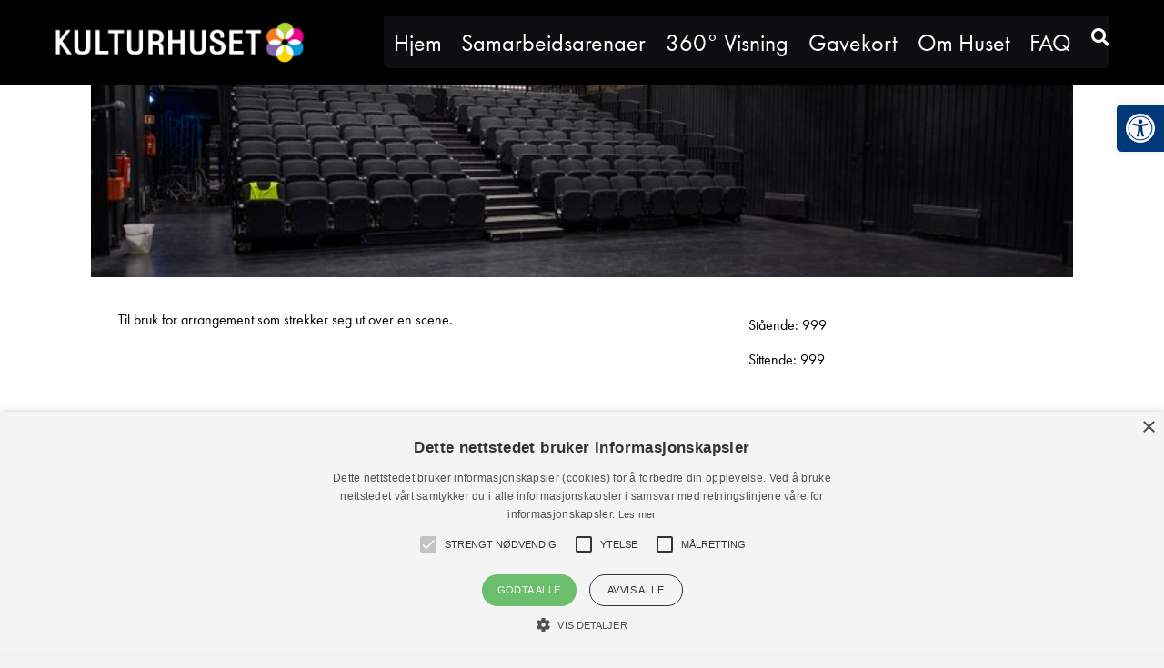

--- FILE ---
content_type: text/html; charset=UTF-8
request_url: https://kulturhuset.tr.no/scene-booking/provisoriet-radstua/
body_size: 21024
content:
<!DOCTYPE html>
<html lang="nb-NO">
<head>
<meta charset="UTF-8" />
<meta name='viewport' content='width=device-width, initial-scale=1.0' />
<meta http-equiv='X-UA-Compatible' content='IE=edge' />
<link rel="profile" href="https://gmpg.org/xfn/11" />
<meta name='robots' content='index, follow, max-image-preview:large, max-snippet:-1, max-video-preview:-1' />

	<title>Provisoriet (Rådstua) - KulturHuset Tromsø</title>
	<link rel="canonical" href="https://kulturhuset.tr.no/scene-booking/provisoriet-radstua/" />
	<meta property="og:locale" content="nb_NO" />
	<meta property="og:type" content="article" />
	<meta property="og:title" content="Provisoriet (Rådstua) - KulturHuset Tromsø" />
	<meta property="og:description" content="Standardoppsettet for rommet er med publikumsamfi i søndre del med svart bakteppe foran nordre vegg. Vegger, gulv og tak er malt svart. Lyd- og lysutstyr, samt teknikere er ikke inkludert i leieprisen. Ta kontakt med oss for priser og oversikt over tilgjengelig utstyr og tjenester som kan leies hos oss. Type: Pre-produksjon og arrangement Mål: En blackbox på 10,2m x 18m (u/publikumsamfi).&hellip;" />
	<meta property="og:url" content="https://kulturhuset.tr.no/scene-booking/provisoriet-radstua/" />
	<meta property="og:site_name" content="KulturHuset Tromsø" />
	<meta property="article:publisher" content="https://www.facebook.com/KulturHusetTromso/" />
	<meta property="og:image" content="https://kulturhuset.tr.no/wp-content/uploads/2022/11/provisorietempty.jpg" />
	<meta property="og:image:width" content="750" />
	<meta property="og:image:height" content="500" />
	<meta property="og:image:type" content="image/jpeg" />
	<meta name="twitter:card" content="summary_large_image" />
	<meta name="twitter:site" content="@KHTromso" />
	<meta name="twitter:label1" content="Ansl. lesetid" />
	<meta name="twitter:data1" content="1 minutt" />
	<script type="application/ld+json" class="yoast-schema-graph">{"@context":"https://schema.org","@graph":[{"@type":"WebPage","@id":"https://kulturhuset.tr.no/scene-booking/provisoriet-radstua/","url":"https://kulturhuset.tr.no/scene-booking/provisoriet-radstua/","name":"Provisoriet (Rådstua) - KulturHuset Tromsø","isPartOf":{"@id":"https://kulturhuset.tr.no/#website"},"primaryImageOfPage":{"@id":"https://kulturhuset.tr.no/scene-booking/provisoriet-radstua/#primaryimage"},"image":{"@id":"https://kulturhuset.tr.no/scene-booking/provisoriet-radstua/#primaryimage"},"thumbnailUrl":"https://kulturhuset.tr.no/wp-content/uploads/2022/11/provisorietempty.jpg","datePublished":"2022-11-24T14:58:07+00:00","breadcrumb":{"@id":"https://kulturhuset.tr.no/scene-booking/provisoriet-radstua/#breadcrumb"},"inLanguage":"nb-NO","potentialAction":[{"@type":"ReadAction","target":["https://kulturhuset.tr.no/scene-booking/provisoriet-radstua/"]}]},{"@type":"ImageObject","inLanguage":"nb-NO","@id":"https://kulturhuset.tr.no/scene-booking/provisoriet-radstua/#primaryimage","url":"https://kulturhuset.tr.no/wp-content/uploads/2022/11/provisorietempty.jpg","contentUrl":"https://kulturhuset.tr.no/wp-content/uploads/2022/11/provisorietempty.jpg","width":750,"height":500},{"@type":"BreadcrumbList","@id":"https://kulturhuset.tr.no/scene-booking/provisoriet-radstua/#breadcrumb","itemListElement":[{"@type":"ListItem","position":1,"name":"Home","item":"https://kulturhuset.tr.no/"},{"@type":"ListItem","position":2,"name":"Provisoriet (Rådstua)"}]},{"@type":"WebSite","@id":"https://kulturhuset.tr.no/#website","url":"https://kulturhuset.tr.no/","name":"KulturHuset Tromsø","description":"Tromsøs viktigste møtested for scenekunstopplevelser","publisher":{"@id":"https://kulturhuset.tr.no/#organization"},"potentialAction":[{"@type":"SearchAction","target":{"@type":"EntryPoint","urlTemplate":"https://kulturhuset.tr.no/?s={search_term_string}"},"query-input":{"@type":"PropertyValueSpecification","valueRequired":true,"valueName":"search_term_string"}}],"inLanguage":"nb-NO"},{"@type":"Organization","@id":"https://kulturhuset.tr.no/#organization","name":"KulturHuset Tromsø","url":"https://kulturhuset.tr.no/","logo":{"@type":"ImageObject","inLanguage":"nb-NO","@id":"https://kulturhuset.tr.no/#/schema/logo/image/","url":"https://kulturhuset.tr.no/wp-content/uploads/2019/04/Kulturhuset_002_pos_RGB.png","contentUrl":"https://kulturhuset.tr.no/wp-content/uploads/2019/04/Kulturhuset_002_pos_RGB.png","width":3635,"height":579,"caption":"KulturHuset Tromsø"},"image":{"@id":"https://kulturhuset.tr.no/#/schema/logo/image/"},"sameAs":["https://www.facebook.com/KulturHusetTromso/","https://x.com/KHTromso","https://www.instagram.com/tromsokulturhus/"]}]}</script>


<link rel="alternate" type="application/rss+xml" title="KulturHuset Tromsø &raquo; strøm" href="https://kulturhuset.tr.no/feed/" />
<link rel="alternate" type="application/rss+xml" title="KulturHuset Tromsø &raquo; kommentarstrøm" href="https://kulturhuset.tr.no/comments/feed/" />
<link rel="alternate" title="oEmbed (JSON)" type="application/json+oembed" href="https://kulturhuset.tr.no/wp-json/oembed/1.0/embed?url=https%3A%2F%2Fkulturhuset.tr.no%2Fscene-booking%2Fprovisoriet-radstua%2F" />
<link rel="alternate" title="oEmbed (XML)" type="text/xml+oembed" href="https://kulturhuset.tr.no/wp-json/oembed/1.0/embed?url=https%3A%2F%2Fkulturhuset.tr.no%2Fscene-booking%2Fprovisoriet-radstua%2F&#038;format=xml" />
<link rel="preload" href="https://kulturhuset.tr.no/wp-content/plugins/bb-plugin/fonts/fontawesome/5.15.4/webfonts/fa-solid-900.woff2" as="font" type="font/woff2" crossorigin="anonymous">
<link rel="preload" href="https://kulturhuset.tr.no/wp-content/plugins/bb-plugin/fonts/fontawesome/5.15.4/webfonts/fa-regular-400.woff2" as="font" type="font/woff2" crossorigin="anonymous">
<style id='wp-img-auto-sizes-contain-inline-css'>
img:is([sizes=auto i],[sizes^="auto," i]){contain-intrinsic-size:3000px 1500px}
/*# sourceURL=wp-img-auto-sizes-contain-inline-css */
</style>
<style id='wp-emoji-styles-inline-css'>

	img.wp-smiley, img.emoji {
		display: inline !important;
		border: none !important;
		box-shadow: none !important;
		height: 1em !important;
		width: 1em !important;
		margin: 0 0.07em !important;
		vertical-align: -0.1em !important;
		background: none !important;
		padding: 0 !important;
	}
/*# sourceURL=wp-emoji-styles-inline-css */
</style>
<style id='wp-block-library-inline-css'>
:root{--wp-block-synced-color:#7a00df;--wp-block-synced-color--rgb:122,0,223;--wp-bound-block-color:var(--wp-block-synced-color);--wp-editor-canvas-background:#ddd;--wp-admin-theme-color:#007cba;--wp-admin-theme-color--rgb:0,124,186;--wp-admin-theme-color-darker-10:#006ba1;--wp-admin-theme-color-darker-10--rgb:0,107,160.5;--wp-admin-theme-color-darker-20:#005a87;--wp-admin-theme-color-darker-20--rgb:0,90,135;--wp-admin-border-width-focus:2px}@media (min-resolution:192dpi){:root{--wp-admin-border-width-focus:1.5px}}.wp-element-button{cursor:pointer}:root .has-very-light-gray-background-color{background-color:#eee}:root .has-very-dark-gray-background-color{background-color:#313131}:root .has-very-light-gray-color{color:#eee}:root .has-very-dark-gray-color{color:#313131}:root .has-vivid-green-cyan-to-vivid-cyan-blue-gradient-background{background:linear-gradient(135deg,#00d084,#0693e3)}:root .has-purple-crush-gradient-background{background:linear-gradient(135deg,#34e2e4,#4721fb 50%,#ab1dfe)}:root .has-hazy-dawn-gradient-background{background:linear-gradient(135deg,#faaca8,#dad0ec)}:root .has-subdued-olive-gradient-background{background:linear-gradient(135deg,#fafae1,#67a671)}:root .has-atomic-cream-gradient-background{background:linear-gradient(135deg,#fdd79a,#004a59)}:root .has-nightshade-gradient-background{background:linear-gradient(135deg,#330968,#31cdcf)}:root .has-midnight-gradient-background{background:linear-gradient(135deg,#020381,#2874fc)}:root{--wp--preset--font-size--normal:16px;--wp--preset--font-size--huge:42px}.has-regular-font-size{font-size:1em}.has-larger-font-size{font-size:2.625em}.has-normal-font-size{font-size:var(--wp--preset--font-size--normal)}.has-huge-font-size{font-size:var(--wp--preset--font-size--huge)}.has-text-align-center{text-align:center}.has-text-align-left{text-align:left}.has-text-align-right{text-align:right}.has-fit-text{white-space:nowrap!important}#end-resizable-editor-section{display:none}.aligncenter{clear:both}.items-justified-left{justify-content:flex-start}.items-justified-center{justify-content:center}.items-justified-right{justify-content:flex-end}.items-justified-space-between{justify-content:space-between}.screen-reader-text{border:0;clip-path:inset(50%);height:1px;margin:-1px;overflow:hidden;padding:0;position:absolute;width:1px;word-wrap:normal!important}.screen-reader-text:focus{background-color:#ddd;clip-path:none;color:#444;display:block;font-size:1em;height:auto;left:5px;line-height:normal;padding:15px 23px 14px;text-decoration:none;top:5px;width:auto;z-index:100000}html :where(.has-border-color){border-style:solid}html :where([style*=border-top-color]){border-top-style:solid}html :where([style*=border-right-color]){border-right-style:solid}html :where([style*=border-bottom-color]){border-bottom-style:solid}html :where([style*=border-left-color]){border-left-style:solid}html :where([style*=border-width]){border-style:solid}html :where([style*=border-top-width]){border-top-style:solid}html :where([style*=border-right-width]){border-right-style:solid}html :where([style*=border-bottom-width]){border-bottom-style:solid}html :where([style*=border-left-width]){border-left-style:solid}html :where(img[class*=wp-image-]){height:auto;max-width:100%}:where(figure){margin:0 0 1em}html :where(.is-position-sticky){--wp-admin--admin-bar--position-offset:var(--wp-admin--admin-bar--height,0px)}@media screen and (max-width:600px){html :where(.is-position-sticky){--wp-admin--admin-bar--position-offset:0px}}

/*# sourceURL=wp-block-library-inline-css */
</style><style id='global-styles-inline-css'>
:root{--wp--preset--aspect-ratio--square: 1;--wp--preset--aspect-ratio--4-3: 4/3;--wp--preset--aspect-ratio--3-4: 3/4;--wp--preset--aspect-ratio--3-2: 3/2;--wp--preset--aspect-ratio--2-3: 2/3;--wp--preset--aspect-ratio--16-9: 16/9;--wp--preset--aspect-ratio--9-16: 9/16;--wp--preset--color--black: #000000;--wp--preset--color--cyan-bluish-gray: #abb8c3;--wp--preset--color--white: #ffffff;--wp--preset--color--pale-pink: #f78da7;--wp--preset--color--vivid-red: #cf2e2e;--wp--preset--color--luminous-vivid-orange: #ff6900;--wp--preset--color--luminous-vivid-amber: #fcb900;--wp--preset--color--light-green-cyan: #7bdcb5;--wp--preset--color--vivid-green-cyan: #00d084;--wp--preset--color--pale-cyan-blue: #8ed1fc;--wp--preset--color--vivid-cyan-blue: #0693e3;--wp--preset--color--vivid-purple: #9b51e0;--wp--preset--color--fl-heading-text: #333333;--wp--preset--color--fl-body-bg: #f2f2f2;--wp--preset--color--fl-body-text: #000000;--wp--preset--color--fl-accent: #428bca;--wp--preset--color--fl-accent-hover: #428bca;--wp--preset--color--fl-topbar-bg: #326796;--wp--preset--color--fl-topbar-text: #c2d2e0;--wp--preset--color--fl-topbar-link: #c2d2e0;--wp--preset--color--fl-topbar-hover: #ffffff;--wp--preset--color--fl-header-bg: #326796;--wp--preset--color--fl-header-text: #c2d2e0;--wp--preset--color--fl-header-link: #c2d2e0;--wp--preset--color--fl-header-hover: #ffffff;--wp--preset--color--fl-nav-bg: #428bca;--wp--preset--color--fl-nav-link: #c2d2e0;--wp--preset--color--fl-nav-hover: #ffffff;--wp--preset--color--fl-content-bg: #ffffff;--wp--preset--color--fl-footer-widgets-bg: #326796;--wp--preset--color--fl-footer-widgets-text: #c2d2e0;--wp--preset--color--fl-footer-widgets-link: #c2d2e0;--wp--preset--color--fl-footer-widgets-hover: #ffffff;--wp--preset--color--fl-footer-bg: #428bca;--wp--preset--color--fl-footer-text: #c2d2e0;--wp--preset--color--fl-footer-link: #c2d2e0;--wp--preset--color--fl-footer-hover: #ffffff;--wp--preset--gradient--vivid-cyan-blue-to-vivid-purple: linear-gradient(135deg,rgb(6,147,227) 0%,rgb(155,81,224) 100%);--wp--preset--gradient--light-green-cyan-to-vivid-green-cyan: linear-gradient(135deg,rgb(122,220,180) 0%,rgb(0,208,130) 100%);--wp--preset--gradient--luminous-vivid-amber-to-luminous-vivid-orange: linear-gradient(135deg,rgb(252,185,0) 0%,rgb(255,105,0) 100%);--wp--preset--gradient--luminous-vivid-orange-to-vivid-red: linear-gradient(135deg,rgb(255,105,0) 0%,rgb(207,46,46) 100%);--wp--preset--gradient--very-light-gray-to-cyan-bluish-gray: linear-gradient(135deg,rgb(238,238,238) 0%,rgb(169,184,195) 100%);--wp--preset--gradient--cool-to-warm-spectrum: linear-gradient(135deg,rgb(74,234,220) 0%,rgb(151,120,209) 20%,rgb(207,42,186) 40%,rgb(238,44,130) 60%,rgb(251,105,98) 80%,rgb(254,248,76) 100%);--wp--preset--gradient--blush-light-purple: linear-gradient(135deg,rgb(255,206,236) 0%,rgb(152,150,240) 100%);--wp--preset--gradient--blush-bordeaux: linear-gradient(135deg,rgb(254,205,165) 0%,rgb(254,45,45) 50%,rgb(107,0,62) 100%);--wp--preset--gradient--luminous-dusk: linear-gradient(135deg,rgb(255,203,112) 0%,rgb(199,81,192) 50%,rgb(65,88,208) 100%);--wp--preset--gradient--pale-ocean: linear-gradient(135deg,rgb(255,245,203) 0%,rgb(182,227,212) 50%,rgb(51,167,181) 100%);--wp--preset--gradient--electric-grass: linear-gradient(135deg,rgb(202,248,128) 0%,rgb(113,206,126) 100%);--wp--preset--gradient--midnight: linear-gradient(135deg,rgb(2,3,129) 0%,rgb(40,116,252) 100%);--wp--preset--font-size--small: 13px;--wp--preset--font-size--medium: 20px;--wp--preset--font-size--large: 36px;--wp--preset--font-size--x-large: 42px;--wp--preset--spacing--20: 0.44rem;--wp--preset--spacing--30: 0.67rem;--wp--preset--spacing--40: 1rem;--wp--preset--spacing--50: 1.5rem;--wp--preset--spacing--60: 2.25rem;--wp--preset--spacing--70: 3.38rem;--wp--preset--spacing--80: 5.06rem;--wp--preset--shadow--natural: 6px 6px 9px rgba(0, 0, 0, 0.2);--wp--preset--shadow--deep: 12px 12px 50px rgba(0, 0, 0, 0.4);--wp--preset--shadow--sharp: 6px 6px 0px rgba(0, 0, 0, 0.2);--wp--preset--shadow--outlined: 6px 6px 0px -3px rgb(255, 255, 255), 6px 6px rgb(0, 0, 0);--wp--preset--shadow--crisp: 6px 6px 0px rgb(0, 0, 0);}:where(.is-layout-flex){gap: 0.5em;}:where(.is-layout-grid){gap: 0.5em;}body .is-layout-flex{display: flex;}.is-layout-flex{flex-wrap: wrap;align-items: center;}.is-layout-flex > :is(*, div){margin: 0;}body .is-layout-grid{display: grid;}.is-layout-grid > :is(*, div){margin: 0;}:where(.wp-block-columns.is-layout-flex){gap: 2em;}:where(.wp-block-columns.is-layout-grid){gap: 2em;}:where(.wp-block-post-template.is-layout-flex){gap: 1.25em;}:where(.wp-block-post-template.is-layout-grid){gap: 1.25em;}.has-black-color{color: var(--wp--preset--color--black) !important;}.has-cyan-bluish-gray-color{color: var(--wp--preset--color--cyan-bluish-gray) !important;}.has-white-color{color: var(--wp--preset--color--white) !important;}.has-pale-pink-color{color: var(--wp--preset--color--pale-pink) !important;}.has-vivid-red-color{color: var(--wp--preset--color--vivid-red) !important;}.has-luminous-vivid-orange-color{color: var(--wp--preset--color--luminous-vivid-orange) !important;}.has-luminous-vivid-amber-color{color: var(--wp--preset--color--luminous-vivid-amber) !important;}.has-light-green-cyan-color{color: var(--wp--preset--color--light-green-cyan) !important;}.has-vivid-green-cyan-color{color: var(--wp--preset--color--vivid-green-cyan) !important;}.has-pale-cyan-blue-color{color: var(--wp--preset--color--pale-cyan-blue) !important;}.has-vivid-cyan-blue-color{color: var(--wp--preset--color--vivid-cyan-blue) !important;}.has-vivid-purple-color{color: var(--wp--preset--color--vivid-purple) !important;}.has-black-background-color{background-color: var(--wp--preset--color--black) !important;}.has-cyan-bluish-gray-background-color{background-color: var(--wp--preset--color--cyan-bluish-gray) !important;}.has-white-background-color{background-color: var(--wp--preset--color--white) !important;}.has-pale-pink-background-color{background-color: var(--wp--preset--color--pale-pink) !important;}.has-vivid-red-background-color{background-color: var(--wp--preset--color--vivid-red) !important;}.has-luminous-vivid-orange-background-color{background-color: var(--wp--preset--color--luminous-vivid-orange) !important;}.has-luminous-vivid-amber-background-color{background-color: var(--wp--preset--color--luminous-vivid-amber) !important;}.has-light-green-cyan-background-color{background-color: var(--wp--preset--color--light-green-cyan) !important;}.has-vivid-green-cyan-background-color{background-color: var(--wp--preset--color--vivid-green-cyan) !important;}.has-pale-cyan-blue-background-color{background-color: var(--wp--preset--color--pale-cyan-blue) !important;}.has-vivid-cyan-blue-background-color{background-color: var(--wp--preset--color--vivid-cyan-blue) !important;}.has-vivid-purple-background-color{background-color: var(--wp--preset--color--vivid-purple) !important;}.has-black-border-color{border-color: var(--wp--preset--color--black) !important;}.has-cyan-bluish-gray-border-color{border-color: var(--wp--preset--color--cyan-bluish-gray) !important;}.has-white-border-color{border-color: var(--wp--preset--color--white) !important;}.has-pale-pink-border-color{border-color: var(--wp--preset--color--pale-pink) !important;}.has-vivid-red-border-color{border-color: var(--wp--preset--color--vivid-red) !important;}.has-luminous-vivid-orange-border-color{border-color: var(--wp--preset--color--luminous-vivid-orange) !important;}.has-luminous-vivid-amber-border-color{border-color: var(--wp--preset--color--luminous-vivid-amber) !important;}.has-light-green-cyan-border-color{border-color: var(--wp--preset--color--light-green-cyan) !important;}.has-vivid-green-cyan-border-color{border-color: var(--wp--preset--color--vivid-green-cyan) !important;}.has-pale-cyan-blue-border-color{border-color: var(--wp--preset--color--pale-cyan-blue) !important;}.has-vivid-cyan-blue-border-color{border-color: var(--wp--preset--color--vivid-cyan-blue) !important;}.has-vivid-purple-border-color{border-color: var(--wp--preset--color--vivid-purple) !important;}.has-vivid-cyan-blue-to-vivid-purple-gradient-background{background: var(--wp--preset--gradient--vivid-cyan-blue-to-vivid-purple) !important;}.has-light-green-cyan-to-vivid-green-cyan-gradient-background{background: var(--wp--preset--gradient--light-green-cyan-to-vivid-green-cyan) !important;}.has-luminous-vivid-amber-to-luminous-vivid-orange-gradient-background{background: var(--wp--preset--gradient--luminous-vivid-amber-to-luminous-vivid-orange) !important;}.has-luminous-vivid-orange-to-vivid-red-gradient-background{background: var(--wp--preset--gradient--luminous-vivid-orange-to-vivid-red) !important;}.has-very-light-gray-to-cyan-bluish-gray-gradient-background{background: var(--wp--preset--gradient--very-light-gray-to-cyan-bluish-gray) !important;}.has-cool-to-warm-spectrum-gradient-background{background: var(--wp--preset--gradient--cool-to-warm-spectrum) !important;}.has-blush-light-purple-gradient-background{background: var(--wp--preset--gradient--blush-light-purple) !important;}.has-blush-bordeaux-gradient-background{background: var(--wp--preset--gradient--blush-bordeaux) !important;}.has-luminous-dusk-gradient-background{background: var(--wp--preset--gradient--luminous-dusk) !important;}.has-pale-ocean-gradient-background{background: var(--wp--preset--gradient--pale-ocean) !important;}.has-electric-grass-gradient-background{background: var(--wp--preset--gradient--electric-grass) !important;}.has-midnight-gradient-background{background: var(--wp--preset--gradient--midnight) !important;}.has-small-font-size{font-size: var(--wp--preset--font-size--small) !important;}.has-medium-font-size{font-size: var(--wp--preset--font-size--medium) !important;}.has-large-font-size{font-size: var(--wp--preset--font-size--large) !important;}.has-x-large-font-size{font-size: var(--wp--preset--font-size--x-large) !important;}
/*# sourceURL=global-styles-inline-css */
</style>

<style id='classic-theme-styles-inline-css'>
/*! This file is auto-generated */
.wp-block-button__link{color:#fff;background-color:#32373c;border-radius:9999px;box-shadow:none;text-decoration:none;padding:calc(.667em + 2px) calc(1.333em + 2px);font-size:1.125em}.wp-block-file__button{background:#32373c;color:#fff;text-decoration:none}
/*# sourceURL=/wp-includes/css/classic-themes.min.css */
</style>
<link rel='stylesheet' id='pojo-a11y-css' href='https://kulturhuset.tr.no/wp-content/plugins/pojo-accessibility/modules/legacy/assets/css/style.min.css?ver=1.0.0' media='all' />
<link rel='stylesheet' id='font-awesome-5-css' href='https://kulturhuset.tr.no/wp-content/plugins/bb-plugin/fonts/fontawesome/5.15.4/css/all.min.css?ver=2.8.6.2' media='all' />
<link rel='stylesheet' id='fl-builder-layout-bundle-dbe2e73102c15a73a59ebfb0e2247f8c-css' href='https://kulturhuset.tr.no/wp-content/uploads/bb-plugin/cache/dbe2e73102c15a73a59ebfb0e2247f8c-layout-bundle.css?ver=2.8.6.2-1.4.11.2' media='all' />
<link rel='stylesheet' id='jquery-magnificpopup-css' href='https://kulturhuset.tr.no/wp-content/plugins/bb-plugin/css/jquery.magnificpopup.min.css?ver=2.8.6.2' media='all' />
<link rel='stylesheet' id='bootstrap-4-css' href='https://kulturhuset.tr.no/wp-content/themes/bb-theme/css/bootstrap-4.min.css?ver=1.7.18' media='all' />
<link rel='stylesheet' id='fl-automator-skin-css' href='https://kulturhuset.tr.no/wp-content/uploads/bb-theme/skin-67dacbdb0f485.css?ver=1.7.18' media='all' />
<link rel='stylesheet' id='fl-child-theme-css' href='https://kulturhuset.tr.no/wp-content/themes/bb-theme-child/style.css?ver=6.9' media='all' />
<script src="https://kulturhuset.tr.no/wp-includes/js/jquery/jquery.min.js?ver=3.7.1" id="jquery-core-js"></script>
<script src="https://kulturhuset.tr.no/wp-includes/js/jquery/jquery-migrate.min.js?ver=3.4.1" id="jquery-migrate-js"></script>
<link rel="https://api.w.org/" href="https://kulturhuset.tr.no/wp-json/" /><link rel="EditURI" type="application/rsd+xml" title="RSD" href="https://kulturhuset.tr.no/xmlrpc.php?rsd" />
<meta name="generator" content="WordPress 6.9" />
<link rel='shortlink' href='https://kulturhuset.tr.no/?p=4533' />
<!-- Global site tag (gtag.js) - Google Analytics -->
<script async src="https://www.googletagmanager.com/gtag/js?id=UA-70412506-2"></script>
<script>
  window.dataLayer = window.dataLayer || [];
  function gtag(){dataLayer.push(arguments);}
  gtag('js', new Date());

  gtag('config', 'UA-70412506-2');
</script>
<!-- Cookie Script -->
<script type="text/javascript" charset="UTF-8" src="//cdn.cookie-script.com/s/f5685756773c74debf6d246d2a480ed4.js"></script><link rel="apple-touch-icon" sizes="180x180" href="/wp-content/uploads/fbrfg/apple-touch-icon.png">
<link rel="icon" type="image/png" sizes="32x32" href="/wp-content/uploads/fbrfg/favicon-32x32.png">
<link rel="icon" type="image/png" sizes="16x16" href="/wp-content/uploads/fbrfg/favicon-16x16.png">
<link rel="manifest" href="/wp-content/uploads/fbrfg/site.webmanifest">
<link rel="mask-icon" href="/wp-content/uploads/fbrfg/safari-pinned-tab.svg" color="#00397a">
<link rel="shortcut icon" href="/wp-content/uploads/fbrfg/favicon.ico">
<meta name="msapplication-TileColor" content="#0e1111">
<meta name="msapplication-config" content="/wp-content/uploads/fbrfg/browserconfig.xml">
<meta name="theme-color" content="#ffffff"><style type="text/css">
#pojo-a11y-toolbar .pojo-a11y-toolbar-toggle a{ background-color: #00397a;	color: #ffffff;}
#pojo-a11y-toolbar .pojo-a11y-toolbar-overlay, #pojo-a11y-toolbar .pojo-a11y-toolbar-overlay ul.pojo-a11y-toolbar-items.pojo-a11y-links{ border-color: #00397a;}
body.pojo-a11y-focusable a:focus{ outline-style: solid !important;	outline-width: 1px !important;	outline-color: #FF0000 !important;}
#pojo-a11y-toolbar{ top: 115px !important;}
#pojo-a11y-toolbar .pojo-a11y-toolbar-overlay{ background-color: #ffffff;}
#pojo-a11y-toolbar .pojo-a11y-toolbar-overlay ul.pojo-a11y-toolbar-items li.pojo-a11y-toolbar-item a, #pojo-a11y-toolbar .pojo-a11y-toolbar-overlay p.pojo-a11y-toolbar-title{ color: #333333;}
#pojo-a11y-toolbar .pojo-a11y-toolbar-overlay ul.pojo-a11y-toolbar-items li.pojo-a11y-toolbar-item a.active{ background-color: #00397a;	color: #ffffff;}
@media (max-width: 767px) { #pojo-a11y-toolbar { top: 50px !important; } }</style>
<!-- Meta Pixel Code -->
<script type='text/javascript'>
!function(f,b,e,v,n,t,s){if(f.fbq)return;n=f.fbq=function(){n.callMethod?
n.callMethod.apply(n,arguments):n.queue.push(arguments)};if(!f._fbq)f._fbq=n;
n.push=n;n.loaded=!0;n.version='2.0';n.queue=[];t=b.createElement(e);t.async=!0;
t.src=v;s=b.getElementsByTagName(e)[0];s.parentNode.insertBefore(t,s)}(window,
document,'script','https://connect.facebook.net/en_US/fbevents.js');
</script>
<!-- End Meta Pixel Code -->
<script type='text/javascript'>var url = window.location.origin + '?ob=open-bridge';
            fbq('set', 'openbridge', '224076624733154', url);
fbq('init', '224076624733154', {}, {
    "agent": "wordpress-6.9-4.1.5"
})</script><script type='text/javascript'>
    fbq('track', 'PageView', []);
  </script><style>.recentcomments a{display:inline !important;padding:0 !important;margin:0 !important;}</style><!-- BEGIN Adobe Fonts for WordPress --><link rel="stylesheet" href="https://use.typekit.net/ths1dtj.css"><!-- END Adobe Fonts for WordPress -->		<style id="wp-custom-css">
			.facetwp-facet.facetwp-type-radio .facetwp-radio[data-value=musikk] {
    background-image: url(/wp-content/uploads/2019/03/kategorier-musikk-32px.png);
}
.facetwp-facet.facetwp-type-radio .facetwp-radio[data-value=jazz] {
    background-image: url(/wp-content/uploads/2023/01/saxophone.png);
}

.facetwp-facet.facetwp-type-radio .facetwp-radio[data-value=musikk].checked {
    background-image: url(/wp-content/uploads/2019/03/kategorier-musikk-hvit-32px.png);
}
	
.facetwp-facet.facetwp-type-radio .facetwp-radio[data-value=familie] {
    background-image: url(/wp-content/uploads/2023/01/family.png);
}

.facetwp-facet.facetwp-type-radio .facetwp-radio[data-value=standup] {
    background-image: url(/wp-content/uploads/2023/01/microphone.png);
}

.facetwp-facet.facetwp-type-checkboxes .facetwp-checkbox[data-value=symfoniorkester], .facetwp-facet.facetwp-type-radio .facetwp-radio[data-value=symfoniorkester] {
    background-image: url(/wp-content/uploads/2019/03/kategorier-klassisk-32px.png);
}

.facetwp-facet.facetwp-type-checkboxes .facetwp-checkbox[data-value=symfoniorkester], .facetwp-facet.facetwp-type-radio .facetwp-radio[data-value=symfoniorkester].checked {
    background-image: url(/wp-content/uploads/2019/03/kategorier-klassisk-hvit-32px.png);
}

.facetwp-facet.facetwp-type-checkboxes .facetwp-checkbox[data-value=arktisk-filharmoni], .facetwp-facet.facetwp-type-radio .facetwp-radio[data-value=arktisk-filharmoni] {
    background-image: url(/wp-content/uploads/2019/03/kategorier-klassisk-32px.png);
}

.facetwp-facet.facetwp-type-checkboxes .facetwp-checkbox[data-value=arktisk-filharmoni], .facetwp-facet.facetwp-type-radio .facetwp-radio[data-value=arktisk-filharmoni].checked {
    background-image: url(/wp-content/uploads/2019/03/kategorier-klassisk-hvit-32px.png);
}

.facetwp-facet.facetwp-type-radio .facetwp-radio[data-value=musikkteater] {
    background-image: url(/wp-content/uploads/2019/03/kategorier-teater-32px.png);
}

.facetwp-facet.facetwp-type-radio .facetwp-radio[data-value=musikkteater].checked {
    background-image: url(/wp-content/uploads/2019/03/kategorier-teater-hvit-32px.png);
}

.facetwp-facet.facetwp-type-radio .facetwp-radio[data-value=festival] {
    background-image: url(/wp-content/uploads/2019/03/kategorier-teater-32px.png);
}

.facetwp-facet.facetwp-type-radio .facetwp-radio[data-value=festival].checked {
    background-image: url(/wp-content/uploads/2019/03/kategorier-teater-hvit-32px.png);
}

.facetwp-facet.facetwp-type-radio .facetwp-radio[data-value=visepop] {
    background-image: url(/wp-content/uploads/2023/01/microphone.png);
}

.facetwp-facet.facetwp-type-radio .facetwp-radio[data-value=visepop].checked {
    background-image: url(/wp-content/uploads/2023/01/microphone.png);
}

.facetwp-facet.facetwp-type-radio .facetwp-radio[data-value=radstua] {
    background-image: url(/wp-content/uploads/2023/02/hus.png);
}

.facetwp-facet.facetwp-type-radio .facetwp-radio[data-value=radstua].checked {
    background-image: url(/wp-content/uploads/2023/02/hus_hvit.png);
}

.radstua {
  background-image: linear-gradient(135deg,#86929c,#86929c);
}		</style>
		</head>
<body class="wp-singular scene_booking-template-default single single-scene_booking postid-4533 wp-theme-bb-theme wp-child-theme-bb-theme-child fl-builder-2-8-6-2 fl-themer-1-4-11-2 fl-theme-1-7-18 fl-theme-builder-header fl-theme-builder-header-standard-top fl-theme-builder-footer fl-theme-builder-footer-standard-bunn fl-theme-builder-singular fl-theme-builder-singular-scenebooking fl-framework-bootstrap-4 fl-preset-bold fl-full-width fl-scroll-to-top fl-search-active" itemscope="itemscope" itemtype="https://schema.org/WebPage">

<!-- Meta Pixel Code -->
<noscript>
<img height="1" width="1" style="display:none" alt="fbpx"
src="https://www.facebook.com/tr?id=224076624733154&ev=PageView&noscript=1" />
</noscript>
<!-- End Meta Pixel Code -->
<a aria-label="Hopp til innhold" class="fl-screen-reader-text" href="#fl-main-content">Hopp til innhold</a><div class="fl-page">
	<header class="fl-builder-content fl-builder-content-26 fl-builder-global-templates-locked" data-post-id="26" data-type="header" data-sticky="0" data-sticky-on="" data-sticky-breakpoint="medium" data-shrink="0" data-overlay="0" data-overlay-bg="transparent" data-shrink-image-height="50px" role="banner" itemscope="itemscope" itemtype="http://schema.org/WPHeader"><div id="header" class="fl-row fl-row-full-width fl-row-bg-color fl-node-5c51a5beca461 fl-row-default-height fl-row-align-center" data-node="5c51a5beca461">
	<div class="fl-row-content-wrap">
						<div class="fl-row-content fl-row-fixed-width fl-node-content">
		
<div class="fl-col-group fl-node-5c51a5becb09d fl-col-group-equal-height fl-col-group-align-center fl-col-group-custom-width" data-node="5c51a5becb09d">
			<div class="fl-col fl-node-5c51a5becb100 fl-col-bg-color fl-col-small fl-col-small-custom-width" data-node="5c51a5becb100">
	<div class="fl-col-content fl-node-content"><div class="fl-module fl-module-photo fl-node-5c51abfdbbda6" data-node="5c51abfdbbda6">
	<div class="fl-module-content fl-node-content">
		<div class="fl-photo fl-photo-align-center" itemscope itemtype="https://schema.org/ImageObject">
	<div class="fl-photo-content fl-photo-img-png">
				<a href="https://kulturhuset.tr.no/"  target="_self" itemprop="url">
				<img loading="lazy" decoding="async" class="fl-photo-img wp-image-29 size-full" src="https://kulturhuset.tr.no/wp-content/uploads/2019/01/logo-header-white.png" alt="Tromsø KulturHuset logo" itemprop="image" height="208" width="611" title="Til hovedside"  data-no-lazy="1" />
				</a>
					</div>
	</div>
	</div>
</div>
</div>
</div>
			<div id="header-nav-links" class="fl-col fl-node-5c51a5becb102 fl-col-bg-color fl-col-small-custom-width" data-node="5c51a5becb102">
	<div class="fl-col-content fl-node-content"><div class="fl-module fl-module-menu fl-node-5c51ab224c4f9" data-node="5c51ab224c4f9">
	<div class="fl-module-content fl-node-content">
		<div class="fl-menu fl-menu-responsive-toggle-mobile">
	<button class="fl-menu-mobile-toggle hamburger" aria-label="Meny"><span class="fl-menu-icon svg-container"><svg version="1.1" class="hamburger-menu" xmlns="http://www.w3.org/2000/svg" xmlns:xlink="http://www.w3.org/1999/xlink" viewBox="0 0 512 512">
<rect class="fl-hamburger-menu-top" width="512" height="102"/>
<rect class="fl-hamburger-menu-middle" y="205" width="512" height="102"/>
<rect class="fl-hamburger-menu-bottom" y="410" width="512" height="102"/>
</svg>
</span></button>	<div class="fl-clear"></div>
	<nav aria-label="Meny" itemscope="itemscope" itemtype="https://schema.org/SiteNavigationElement"><ul id="menu-main-menu" class="menu fl-menu-horizontal fl-toggle-none"><li id="menu-item-454" class="menu-item menu-item-type-post_type menu-item-object-page menu-item-home"><a href="https://kulturhuset.tr.no/">Hjem</a></li><li id="menu-item-4591" class="menu-item menu-item-type-custom menu-item-object-custom menu-item-has-children fl-has-submenu"><div class="fl-has-submenu-container"><a href="#">Samarbeidsarenaer</a><span class="fl-menu-toggle"></span></div><ul class="sub-menu">	<li id="menu-item-385" class="menu-item menu-item-type-post_type menu-item-object-page"><a href="https://kulturhuset.tr.no/kulturarena/">Kulturarena</a></li>	<li id="menu-item-4590" class="menu-item menu-item-type-custom menu-item-object-custom"><a href="https://www.radstua.no/">Rådstua Teaterhus</a></li></ul></li><li id="menu-item-1429" class="menu-item menu-item-type-custom menu-item-object-custom"><a target="_blank" href="https://chilivr.no/tromso/kulturhus/kulturhuset/">360° Visning</a></li><li id="menu-item-2636" class="menu-item menu-item-type-post_type menu-item-object-page"><a href="https://kulturhuset.tr.no/kulturhuset-gavekort/">Gavekort</a></li><li id="menu-item-322" class="menu-item menu-item-type-post_type menu-item-object-page menu-item-has-children fl-has-submenu"><div class="fl-has-submenu-container"><a href="https://kulturhuset.tr.no/om-huset/">Om Huset</a><span class="fl-menu-toggle"></span></div><ul class="sub-menu">	<li id="menu-item-357" class="menu-item menu-item-type-post_type menu-item-object-page"><a href="https://kulturhuset.tr.no/scener/">Scener</a></li></ul></li><li id="menu-item-4872" class="menu-item menu-item-type-post_type menu-item-object-page menu-item-has-children fl-has-submenu"><div class="fl-has-submenu-container"><a href="https://kulturhuset.tr.no/faq/">FAQ</a><span class="fl-menu-toggle"></span></div><ul class="sub-menu">	<li id="menu-item-4873" class="menu-item menu-item-type-post_type menu-item-object-page"><a href="https://kulturhuset.tr.no/faq/ticketswap/">TicketSwap</a></li>	<li id="menu-item-4874" class="menu-item menu-item-type-post_type menu-item-object-page"><a href="https://kulturhuset.tr.no/faq/tixly/">TIXLY</a></li></ul></li><li id="menu-item-1770" class="menu-item menu-item-type-gs_sim menu-item-object-gs_sim"><div class="fl-page-nav-search">
	<a href="#" class="fas fa-search" aria-label="Søk" aria-expanded="false" aria-haspopup="true" id='flsearchform'></a>
	<form method="get" role="search" aria-label="Søk" action="https://kulturhuset.tr.no/" title="Skriv og trykk enter for å søke.">
		<input type="search" class="fl-search-input form-control" name="s" placeholder="Søk" value="" aria-labelledby="flsearchform" />
	</form>
</div>
</li></ul></nav></div>
	</div>
</div>
</div>
</div>
	</div>
		</div>
	</div>
</div>
</header>	<div id="fl-main-content" class="fl-page-content" itemprop="mainContentOfPage" role="main">

		<div class="fl-builder-content fl-builder-content-399 fl-builder-global-templates-locked" data-post-id="399"><div class="fl-row fl-row-fixed-width fl-row-bg-photo fl-node-5c6c0afb26705 fl-row-default-height fl-row-align-center" data-node="5c6c0afb26705">
	<div class="fl-row-content-wrap">
						<div class="fl-row-content fl-row-fixed-width fl-node-content">
		
<div class="fl-col-group fl-node-5c6c0afb2a5bb" data-node="5c6c0afb2a5bb">
			<div class="fl-col fl-node-5c6c0afb2a797 fl-col-bg-color" data-node="5c6c0afb2a797">
	<div class="fl-col-content fl-node-content"></div>
</div>
	</div>
		</div>
	</div>
</div>
<div class="fl-row fl-row-fixed-width fl-row-bg-none fl-node-5c6c0bc1a010e fl-row-default-height fl-row-align-center" data-node="5c6c0bc1a010e">
	<div class="fl-row-content-wrap">
						<div class="fl-row-content fl-row-fixed-width fl-node-content">
		
<div class="fl-col-group fl-node-5c6c0bc1a30d7" data-node="5c6c0bc1a30d7">
			<div class="fl-col fl-node-5c6c0bc1a3298 fl-col-bg-color" data-node="5c6c0bc1a3298">
	<div class="fl-col-content fl-node-content"><div class="fl-module fl-module-rich-text fl-node-5c6c0bd1553c8" data-node="5c6c0bd1553c8">
	<div class="fl-module-content fl-node-content">
		<div class="fl-rich-text">
	<p><p align="justify">Til bruk for arrangement som strekker seg ut over en scene.</p></p>
<p>&nbsp;</p>
</div>
	</div>
</div>
</div>
</div>
			<div class="fl-col fl-node-5c6c0bc1a32e7 fl-col-bg-color fl-col-small" data-node="5c6c0bc1a32e7">
	<div class="fl-col-content fl-node-content"><div class="fl-module fl-module-photo fl-node-5c6c0d798e71c" data-node="5c6c0d798e71c">
	<div class="fl-module-content fl-node-content">
		<div class="fl-photo fl-photo-align-center" itemscope itemtype="https://schema.org/ImageObject">
	<div class="fl-photo-content fl-photo-img-png">
				<img decoding="async" class="fl-photo-img" src="https://kulturhuset.tr.no/wp-content/plugins/bb-plugin/img/pixel.png" alt="" itemprop="image"  />
					</div>
	</div>
	</div>
</div>
<div class="fl-module fl-module-rich-text fl-node-5c6c0e5915da0" data-node="5c6c0e5915da0">
	<div class="fl-module-content fl-node-content">
		<div class="fl-rich-text">
	<p>Stående: 999</p>
<p>Sittende: 999</p>
<p></p>
<p>&nbsp;</p>
<p>&nbsp;</p>
</div>
	</div>
</div>
</div>
</div>
	</div>
		</div>
	</div>
</div>
<div class="fl-row fl-row-fixed-width fl-row-bg-none fl-node-5c6c0e332441a fl-row-default-height fl-row-align-center" data-node="5c6c0e332441a">
	<div class="fl-row-content-wrap">
						<div class="fl-row-content fl-row-fixed-width fl-node-content">
		
<div class="fl-col-group fl-node-5c6c0e3332bc5" data-node="5c6c0e3332bc5">
			<div class="fl-col fl-node-5c6c0e3332d93 fl-col-bg-color" data-node="5c6c0e3332d93">
	<div class="fl-col-content fl-node-content"><div class="fl-module fl-module-rich-text fl-node-5c6c0e38c145c" data-node="5c6c0e38c145c">
	<div class="fl-module-content fl-node-content">
		<div class="fl-rich-text">
	<p class="">Standardoppsettet for rommet er med publikumsamfi i søndre del med svart bakteppe foran nordre vegg. Vegger, gulv og tak er malt svart. Lyd- og lysutstyr, samt teknikere er ikke inkludert i leieprisen. Ta kontakt med oss for priser og oversikt over tilgjengelig utstyr og tjenester som kan leies hos oss.</p>
<p class=""><strong>Type:</strong> Pre-produksjon og arrangement<br />
<strong>Mål:</strong> En blackbox på 10,2m x 18m (u/publikumsamfi). Takhøyden er på 5,8 meter (4,8 m til lysgrid).<br />
<strong>Kapasitet:</strong> 105 sittende i publikumsamfi. Publikumsamfi kan skyves inn.<br />
<strong>Måltegninger:</strong> Sendes ved forespørsel<br />
<strong>Parkering:</strong> Nei<br />
<strong>Etasje:</strong> Første plan</p>
<p class=""><strong>Pris:</strong><br />
Forestillingsdag (uansett lengde): 6000,-<br />
Prøvedag (08.00 &#8211; 23.00): 3000,-</p>
</div>
	</div>
</div>
</div>
</div>
	</div>
		</div>
	</div>
</div>
</div>
	</div><!-- .fl-page-content -->
	<footer class="fl-builder-content fl-builder-content-230 fl-builder-global-templates-locked" data-post-id="230" data-type="footer" itemscope="itemscope" itemtype="http://schema.org/WPFooter"><div class="fl-row fl-row-full-width fl-row-bg-none fl-node-5ca712361dc79 fl-row-default-height fl-row-align-center" data-node="5ca712361dc79">
	<div class="fl-row-content-wrap">
						<div class="fl-row-content fl-row-fixed-width fl-node-content">
		
<div class="fl-col-group fl-node-5ca7123622532" data-node="5ca7123622532">
			<div class="fl-col fl-node-5ca712362265d fl-col-bg-color" data-node="5ca712362265d">
	<div class="fl-col-content fl-node-content"><div class="fl-module fl-module-html fl-node-5ca7125b74dde" data-node="5ca7125b74dde">
	<div class="fl-module-content fl-node-content">
		<div class="fl-html">
	<div class="social-link-bar txt-center">
    <h4>Følg oss</h4>
    <span>
        <button role="link" class="social-link facebook"><a href="https://www.facebook.com/Tromsokulturhus/" target="_blank"><i class="fab fa-facebook-square"></i> Facebook</a></button><button role="button" class="social-link instagram"><a href="https://www.instagram.com/tromsokulturhus/" target="_blank"><i class="fab fa-instagram"></i> Instagram</a></button>
    </span>
</div></div>
	</div>
</div>
<div class="fl-module fl-module-html fl-node-60d0819dc342b" data-node="60d0819dc342b">
	<div class="fl-module-content fl-node-content">
		<div class="fl-html">
	</div>
	</div>
</div>
</div>
</div>
	</div>
		</div>
	</div>
</div>
<footer id="chili-footer" class="fl-row fl-row-full-width fl-row-bg-color fl-node-5c5c2f5687c3d fl-row-default-height fl-row-align-center bg-grey-dark" data-node="5c5c2f5687c3d">
	<div class="fl-row-content-wrap">
						<div class="fl-row-content fl-row-fixed-width fl-node-content">
		
<div class="fl-col-group fl-node-5c5c2f568c18c fl-col-group-equal-height fl-col-group-align-top" data-node="5c5c2f568c18c">
			<div class="fl-col fl-node-5c5c2f568c2b2 fl-col-bg-none fl-col-small" data-node="5c5c2f568c2b2">
	<div class="fl-col-content fl-node-content"><div class="fl-module fl-module-rich-text fl-node-5c5c2f66d5b5d chili-footer-col" data-node="5c5c2f66d5b5d">
	<div class="fl-module-content fl-node-content">
		<div class="fl-rich-text">
	<h3><i class="fas fa-map-marker-alt"></i> Adresse</h3>
<p><strong>Besøksadresse</strong><br />
<a href="https://www.google.com/maps/dir/Current+Location/Kulturhuset+Tromsø,+Erling+Bangsunds+plass+1,+9008+Tromsø/" target="_blank" rel="noopener" aria-label="Få veibeskrivelse">Erling Bangsunds plass 1,<br />
9008 Tromsø</a></p>
<p><strong>Telefonnummer</strong><br />
<a href="http://+4740428100">(+47) 404 28 100</a></p>
<p><strong>Epost</strong><br />
<a href="mailto:post@kulturhuset.tr.no">post@kulturhuset.tr.no</a></p>
<p><strong>Org.nr Tromsø Kommune</strong><br />
<u>940 101 808</u></p>
</div>
	</div>
</div>
</div>
</div>
			<div class="fl-col fl-node-5c5c3936bec4f fl-col-bg-none fl-col-small" data-node="5c5c3936bec4f">
	<div class="fl-col-content fl-node-content"><div class="fl-module fl-module-rich-text fl-node-5c5c3936beddf chili-footer-col" data-node="5c5c3936beddf">
	<div class="fl-module-content fl-node-content">
		<div class="fl-rich-text">
	<h3><i class="fas fa-phone fa-flip-horizontal"></i>Billettsalg</h3>
<p><strong>Tromsø Kulturhus<br />
</strong><a href="https://www.google.com/maps/dir/Current+Location/Kulturhuset+Troms%C3%B8,+Erling+Bangsunds+plass+1,+9008+Troms%C3%B8/">Erling Bangsunds plass 1,<br />
9008 Tromsø</a></p>
<p><strong>Telefonnummer</strong><br />
<a href="tel:+4740428100" aria-label="8 2 0. 0 1. 3 3 0.">(+47) 404 28 100</a></p>
<p><strong>Epost</strong><br />
<a href="mailto:billett@kulturhuset.tr.no">billett@kulturhuset.tr.no</a></p>
<p>&nbsp;</p>
</div>
	</div>
</div>
</div>
</div>
			<div class="fl-col fl-node-5c5c3a051ba6e fl-col-bg-none fl-col-small" data-node="5c5c3a051ba6e">
	<div class="fl-col-content fl-node-content"><div class="fl-module fl-module-rich-text fl-node-5c5c3a051bc03 chili-footer-col" data-node="5c5c3a051bc03">
	<div class="fl-module-content fl-node-content">
		<div class="fl-rich-text">
	<h3><i class="fas fa-clock"></i> Åpningstider</h3>
<p>Resepsjonen er åpen:<br />
onsdag 11:00 - 15:00<br />
torsdag 10:00 - 15:00<br />
fredag: 10:00 - 15:00</p>
<p>... og ved arrangement.</p>
<p>&nbsp;</p>
<p>&nbsp;</p>
</div>
	</div>
</div>
</div>
</div>
			<div class="fl-col fl-node-5c9fd0bd84481 fl-col-bg-none fl-col-small" data-node="5c9fd0bd84481">
	<div class="fl-col-content fl-node-content"><div class="fl-module fl-module-rich-text fl-node-5c9fd0bd84616 chili-footer-col" data-node="5c9fd0bd84616">
	<div class="fl-module-content fl-node-content">
		<div class="fl-rich-text">
	<h3><i class="fas fa-envelope"></i> Nyhetsbrev</h3>
<p><script>(function() {
	window.mc4wp = window.mc4wp || {
		listeners: [],
		forms: {
			on: function(evt, cb) {
				window.mc4wp.listeners.push(
					{
						event   : evt,
						callback: cb
					}
				);
			}
		}
	}
})();
</script><!-- Mailchimp for WordPress v4.10.9 - https://wordpress.org/plugins/mailchimp-for-wp/ --><form id="mc4wp-form-1" class="mc4wp-form mc4wp-form-1334" method="post" data-id="1334" data-name="Tromsø KulturHus nyhetsbrev" ><div class="mc4wp-form-fields"><p>
    <label for="mc_name" class="screenreader-label">Navn</label>
    <input id="mc_name" type="text" name="FNAME" placeholder="Ditt navn" required="">
</p>
<p>
	<label for="mc_email" class="screenreader-label">Epost</label>
	<input id="mc_email" type="email" name="EMAIL" placeholder="Din epostadresse" required />
</p>
<p>
  <b> <label>Smakspreferanser?</label></b><br>
<label>
    <input name="INTERESTS[63492cebaf][]" type="checkbox" value="e7b9fc48f9"> <span>Konserter</span>
</label>
<label>
    <input name="INTERESTS[63492cebaf][]" type="checkbox" value="906924f542"> <span>Teater</span>
</label>
<label>
    <input name="INTERESTS[63492cebaf][]" type="checkbox" value="00692d3c77"> <span>Humor</span>
</label>
<label>
    <input name="INTERESTS[63492cebaf][]" type="checkbox" value="c748d38f1c"> <span>Barn</span>
</label>
<label>
    <input name="INTERESTS[63492cebaf][]" type="checkbox" value="d787b95344"> <span>Dans</span>
</label>
<label>
    <input name="INTERESTS[63492cebaf][]" type="checkbox" value="61e1836b17" checked="true"> <span>Alt</span>
</label>
<p>
	<input type="submit" value="ABONNER" />

</div><label style="display: none !important;">La dette feltet stå tomt om du er en person: <input type="text" name="_mc4wp_honeypot" value="" tabindex="-1" autocomplete="off" /></label><input type="hidden" name="_mc4wp_timestamp" value="1768742346" /><input type="hidden" name="_mc4wp_form_id" value="1334" /><input type="hidden" name="_mc4wp_form_element_id" value="mc4wp-form-1" /><div class="mc4wp-response"></div></form><!-- / Mailchimp for WordPress Plugin --></p>
</div>
	</div>
</div>
</div>
</div>
	</div>
		</div>
	</div>
</footer>
<div id="socket" class="fl-row fl-row-full-width fl-row-bg-none fl-node-5ca7165c6dbd2 fl-row-default-height fl-row-align-center bg-black-soft" data-node="5ca7165c6dbd2">
	<div class="fl-row-content-wrap">
						<div class="fl-row-content fl-row-fixed-width fl-node-content">
		
<div class="fl-col-group fl-node-5ca7165c719e5" data-node="5ca7165c719e5">
			<div class="fl-col fl-node-5ca7165c71a8f fl-col-bg-color" data-node="5ca7165c71a8f">
	<div class="fl-col-content fl-node-content"><div class="fl-module fl-module-html fl-node-5ca7169b0886a" data-node="5ca7169b0886a">
	<div class="fl-module-content fl-node-content">
		<div class="fl-html">
	<div>
    <span>
        &copy; KulturHuset Tromsø - <a data-toggle="modal" data-target="#personvern" style="color:#fff;cursor:pointer!important">Personvern</a> - <a data-toggle="modal" data-target="#kjopsvilkar" style="color:#fff;cursor:pointer!important">Kjøpsvilkår</a> - <a id="csconsentlink" href="javascript:void(0);" style="color:#fff;cursor:pointer!important"><strong>Endre cookie-samtykket</strong></a>
    </span>
    <span>
        Utviklet av <a href="https://chiligroup.no" rel="nofollow" target="_blank" title="chiligroup.no">Chili Harstad AS</a>
    </span>
</div></div>
	</div>
</div>
</div>
</div>
	</div>
		</div>
	</div>
</div>
<div class="fl-row fl-row-fixed-width fl-row-bg-none fl-node-60d2e7673f6ed fl-row-default-height fl-row-align-center modal-container" data-node="60d2e7673f6ed">
	<div class="fl-row-content-wrap">
						<div class="fl-row-content fl-row-fixed-width fl-node-content">
		
<div class="fl-col-group fl-node-60d2e76749b8e" data-node="60d2e76749b8e">
			<div class="fl-col fl-node-60d2e76749c63 fl-col-bg-color" data-node="60d2e76749c63">
	<div class="fl-col-content fl-node-content"><div class="fl-module fl-module-html fl-node-60d2e74fef305" data-node="60d2e74fef305">
	<div class="fl-module-content fl-node-content">
		<div class="fl-html">
	
<!-- Personvern modal -->
<div id="personvern" class="modal fade" role="dialog">
  <div class="modal-dialog modal-dialog-centered modal-dialog-scrollable">

    <!-- Modal content-->
    <div class="modal-content">
      <div class="modal-header">
        <h2 class="modal-title">Personvernerklæring</h2>
        <button type="button" class="close" data-dismiss="modal">&times;</button>
      </div>
      <div class="modal-body">
          <h3><b>1  Innledning</b></h3>
<p><b>Kulturhuset.tr.no</b> er opptatt av at du skal ha tillit til oss og hvordan vi behandler dine personopplysninger. I denne personvernerklæringen forklarer vi derfor hvorfor vi samler inn informasjon om deg, hvordan vi bruker denne informasjonen og hvordan vi tar hensyn til ditt personvern.</p>
<p>Personopplysninger er opplysninger og vurderinger som kan knyttes til en identifiserbar enkeltperson. Dette kan for eksempel være navn og kontaktinformasjon, kjøpshistorikk eller informasjon om interesser.</p>
<p>Bruk av personopplysninger må følge personopplysningsloven. Vi, som behandlingsansvarlig, vil sørge for at vi bruker personopplysninger om deg i samsvar med lovens regler.</p>
<p>Når du bruker kulturhuset.tr.no eller sender inn data til oss, så aksepterer du at dine opplysninger blir brukt i samsvar med disse retningslinjene.</p>
<p>&nbsp;</p>
<h3><b>2  Hvilke personopplysninger har vi om deg</b></h3>
<p>Avhengig av hvilken informasjon du gir oss, hvordan du bruker våre tjenester, og hvilke tillatelser du gir oss, har vi disse opplysningene om deg:</p>
<ul>
<li><b>Opplysninger om deg:</b> Informasjon du oppgir når du oppretter en brukerkonto eller bestiller billetter, som navn, adresse, telefonnummer og e-postadresse. Du kan velge å gi oss mer informasjon om deg selv, som kjønn og bursdagsdato.</li>
<li><b>Kjøpsinformasjon:</b> Informasjon vi får når du kjøper billetter fra oss, som hva du har kjøpt, kortnummer og betalingsmetode (f.eks. Visa).</li>
<li><b>Kommunikasjon: </b>Informasjon du gir oss når du har kontakt med vårt kundesenter, som eposter sendt mellom oss.</li>
<li><b>Opplysninger om bruk på nettsidene: </b>Informasjon vi får når du bruker vår nettside, som hva slags enhet du har (f.eks. mobil eller PC), IP-adresse, hvilke sider du besøker og hvilke funksjoner du bruker der.</li>
<li><b>Profileringsopplysninger:</b> Informasjon og antakelser vi lager automatisk basert på de andre opplysningene (nevnt ovenfor) vi har om deg, som dine preferanser og interesser og hvilke demografiske grupper du tilhører, med mindre du har motsatt deg dette.</li>
</ul>
<p>&nbsp;</p>
<h3><b>3  Hva bruker vi personopplysningene til</b></h3>
<p>Vi bruker personopplysningene dine til følgende formål:</p>
<ol>
<li><b>Gjennomføre billettbestillinger: </b>Vi bruker opplysninger for å gjennomføre ditt kjøp av billetter, bl.a. for å sende deg billettene, motta betaling og lagre kjøpshistorikk.</li>
<li><b>Kundeservice: </b>Vi lagrer opplysninger som du gir og mottar dersom du har kontakt med oss for å yte service og administrere ditt kundeforhold.</li>
<li><b>Statistikk:</b> Vi utarbeider statistikk og kartlegger markedstrender for å forbedre og videreutvikle våre produkter og tjenester. Så langt det er mulig gjør vi dette med anonyme opplysninger, uten at vi vet at informasjonen er knyttet spesifikt til deg.</li>
<li><b>Markedsføring: </b>Vi bruker din kontaktinformasjon (f.eks. telefonnummer og epostadresse) til å sende deg anbefalinger og informasjon om våre forestillinger, hvis du har meldt deg på/gitt samtygge om å motta nyhetsbrev.</li>
</ol>
<p>Det rettslige grunnlaget for formål <b>1</b>, <b>2</b> og <b>3</b> er vår berettigede interesse i å kunne tilby, videreutvikle og markedsføre våre tjenester.</p>
<p>Det rettslige grunnlaget for formål <b>2</b>, <b>3</b> og <b>4</b> er for å oppfylle vår kontrakt med deg.</p>
<p>&nbsp;</p>
<h3><b>4  Hvem har tilgang til din personlige informasjon </b></h3>
<p>Vi deler personopplysninger med selskaper som leverer tekniske og administrative tjenester til oss, billettsystem Tix. Vi har avtaler med disse for å sikre ditt personvern. Du kan lese mer om Tix sine retningslinjer for personvern på tix.no.</p>
<p>Vi kan utlevere opplysninger i enkelttilfeller, eksempelvis til offentlige myndigheter, ved mistanke om lovbrudd.</p>
<p>Vi kan for øvrig dele anonymiserte opplysninger med samarbeidspartnere for bl.a. markedsanalyser og tjenesteutvikling.</p>
<p>&nbsp;</p>
<h3><b>5  Hvor lenge lagrer vi personopplysninger</b></h3>
<p>Vi lagrer opplysninger om deg så lenge det kreves for å oppfylle forpliktelsene som foreligger i hvert tilfelle.</p>
<p>&nbsp;</p>
<h3><b>6  Dine rettigheter</b></h3>
<p>Du kan ha rett til å be oss å:</p>
<ul>
<li>Gi deg ytterligere informasjon om hvordan vi behandler dine personopplysninger.</li>
<li>Gi deg en kopi av personopplysninger om deg.</li>
<li>Oppdatere dine personopplysninger.</li>
<li>Slette opplysninger som vi ikke lengre har grunnlag til å oppbevare.</li>
<li>Begrense eller stoppe behandlingen av dine opplysninger</li>
<li>Motsette deg automatiske individuelle avgjørelser, inkludert profilering.</li>
<li>Gi deg opplysninger du har gitt til oss i en strukturert, alminnelig anvendt og maskinlesbart format eller, der det er teknisk mulig, be oss om å overføre disse til en annen virksomhet.</li>
<li>Trekke tilbake eventuelle samtykker du har gitt oss.</li>
</ul>
<p>Vær klar over at det finnes begrensninger i disse rettighetene. Ta gjerne kontakt med oss hvis du vil ha mer informasjon om dette.</p>
<p>&nbsp;</p>
<h3><b>7  Cookies</b></h3>
<p>benytter informasjonskapsler (cookies), som er små tekstfiler som lagres på brukerens datamaskin. Vi bruker informasjonskapslene i forbedrings- og markedsføringsøyemed, og ingen av disse informasjonskapslene gjør at vi kan knytte informasjon om din bruk av nettstedet til deg som person.</p>
<p>Vi bruker også Googles Analytics for å analysere besøksdata, som for eksempel antall brukere som besøker ulike sider og varigheten av disse besøkene. Informasjonen fra Google Analytics blir lagret på Googles servere i USA, og er underlagt Googles retningslinjer for personvern.</p>
<p>De fleste nettlesere aksepterer informasjonskapslene automatisk, men du kan forandre innstillingene i din nettleser slik at dette ikke skjer. Det kan imidlertid bety at en del av de nettstedene du besøker ikke lengre fungerer slik de skal.</p>
<p>&nbsp;</p>
<h3><b>8  Nyhetbrev </b></h3>
<p>Vi tilbyr nyhetsbrev via våre nettsider. Ved påmelding til nyhetsbrev bruker vi dine opplysningen kun til dette formål, og deler ikke disse opplysningene med noen tredjepart. Du kan når som helst avmelde vårt nyhetsbrev.</p>
<p>&nbsp;</p>
<h3><b>9  Endringer i personvernerklæringen</b></h3>
<p>Vi vil kunne oppdatere personvernerklæringen fra tid til annen. Du vil få beskjed om endringer av betydning. Du vil alltid finne siste versjon av vår personvernerklæring på nettsiden</p>
<p>&nbsp;</p>
<h3><b>10  Kontaktinformasjon</b></h3>
<p>Hvis du ønsker å komme i kontakt med oss, kan du benytte følgende kontaktinformasjon:</p>
<p><b>Kontaktperson: </b>Vilde Jønsson<b><br />
</b><b>Rolle: </b>Salgsansvarlig<br />
<b>Telefonnummer: +</b>47 907 38 894<br />
<b>E-postadresse: </b><a href="mailto:vilde@kulturhuset.tr.no">vilde@kulturhuset.tr.no<br />
</a><b>Adresse: </b>Erling Bangsunds plass 1, 9008 Tromsø</p>

      </div>
      <div class="modal-footer">
        <button type="button" class="btn btn-default" data-dismiss="modal">Lukk</button>
      </div>
    </div>

  </div>
</div>

<!-- Kjøpsvilkår modal -->
<div id="kjopsvilkar" class="modal fade" role="dialog">
  <div class="modal-dialog modal-dialog-centered modal-dialog-scrollable">

    <!-- Modal content-->
    <div class="modal-content">
      <div class="modal-header">
        <h2 class="modal-title">Kjøpsvilkår Tromsø Kulturhus</h2>
        <button type="button" class="close" data-dismiss="modal">&times;</button>
      </div>
      <div class="modal-body">
          <p>Disse Kjøpsvilkårene gjelder for alle billetter som formidles av Tromsø Kulturhus på vegne av oss selv eller Arrangør til kjøpere. Forbrukerkjøpsloven gjelder ikke ved kjøp av billetter.</p>
<h3>1. Billetten</h3>
<h4>1.1 Adgang til arrangementet</h4>
<p>Billetten gir adgang til det aktuelle arrangementet såfremt strekkoden e.l. på billetten er både gyldig og lesbar. Billetten kan ikke kopieres eller brukes mer enn en gang. Kjøperen er selv ansvarlig for at billetten vedkommende besitter er gyldig og lesbar.</p>
<p>&nbsp;</p>
<h4>1.2 Aldersgrense</h4>
<p>Kjøperen er selv ansvarlig for å orientere seg om aldersgrensen som gjelder for det aktuelle arrangementet. Arrangøren refunderer ikke billetter dersom Kjøperen eller annen planlagt deltaker på arrangementet ikke oppfyller aldersgrensen.</p>
<p>&nbsp;</p>
<h4>1.3 Overføring</h4>
<p>Billetten kan overføres til en annen person enn Kjøperen, med mindre det er opplyst om noe annet i forbindelse med kjøpet. Kjøperen er innforstått med at det er forbudt videreselge billetten til en høyere pris enn pålydende.</p>
<p>&nbsp;</p>
<h4>1.4 Kommersielle formål</h4>
<p>Billetten kan ikke benyttes for kommersielle formål herunder, men ikke begrenset til, som et tilbud i konkurranser eller i forbindelse med tilbud om annet produkt eller tjeneste uten skriftlig samtykke fra Arrangøren. Dersom billetten benyttes for kommersielle formål har Arrangøren rett til å kansellere den aktuelle billetten uten refusjon av kjøpesummen.</p>
<p>&nbsp;</p>
<h4>1.5 Tap av billetten</h4>
<p>Billetten er å anse som et verdipapir og tapte eller ubenyttede billetter refunderes ikke.</p>
<p>&nbsp;</p>
<h4>1.6 Angrerett</h4>
<p>Det er ikke angrerett på kjøp av billetter.</p>
<p>&nbsp;</p>
<h3>2. Endring og avlysning</h3>
<h4>2.1 Endret tidspunkt</h4>
<p>Tromsø Kulturhus har rett til å endre tid og dato for arrangementet. Ved endret tid og/eller dato vil billetten være gyldig for nytt tidspunkt.</p>
<p>&nbsp;</p>
<h4>2.2 Endring av seteplassering</h4>
<p>Tromsø Kulturhus har rett til å endre plassering av setereservasjoner eller gjøre forestilling om til unummererte.</p>
<p>&nbsp;</p>
<h4>2.3 Endring av plassering</h4>
<p>Tromsø Kulturhus har rett til å endre plasseringen av arrangementet. Slik endring skal ikke være lengere enn 30 minutter med kollektiv transport fra opprinnelig plassering. På arrangement med flere scener har Arrangøren rett til å endre scene for alle ulike innslag.</p>
<p>&nbsp;</p>
<h4>2.4 Endring av innhold</h4>
<p>På arrangement med ulike innslag (f.eks artister, band mv.) har Tromsø Kulturhus rett til å endre eller avlyse enkelte av disse innslagene. Det anses ikke som en avlysning med mindre alle innslag avlyses.</p>
<p>&nbsp;</p>
<h4>2.5 Avlysning</h4>
<p>Tromsø Kulturhus forbeholder seg retten til å avlyse arrangementet. Ved avlyst arrangement refunderes billetten. Billettavgift refunderes ikke. Ved avlyst arrangement kan Kjøperen ikke fremme andre krav enn refusjon etter denne bestemmelsen. Avlysning i en force majeure situasjon reguleres i sin helhet av pkt. 3.</p>
<p>&nbsp;</p>
<h3>3. Force Majeure</h3>
<h4><strong>3.1 Situasjoner som utgjør force majeure</strong></h4>
<p>Som force majeure skal anses ekstraordinære situasjoner som ligger utenfor Tromsø Kulturhus kontroll og som i vesentlig grad vanskeligjør rasjonell gjennomføringen av arrangementet eller oppfyllelse av øvrige plikter etter avtalen (herunder, men ikke begrenset til orkan, tsunami, krigsutbrudd, terrorangrep, pandemi, epidemi, brann, streik, samfunnstrusler som innebærer restriksjoner, pålegg, anbefalinger eller lignende fra myndighetene, landesorg, flom, storm, naturkatastrofer).</p>
<p>&nbsp;</p>
<h4>3.2 Virkningen av force majeure</h4>
<p>Ved force majeure vil Tromsø Kulturhus forpliktelser overfor billettkjøperne bortfalle, herunder Tromsø Kulturhus ansvar for gjennomføring av arrangementet, Kjøperens eventuelle rett til refundering av billettpris samt billettavgift, erstatning eller prisavslag. Kjøperen kan heller ikke fremme andre krav mot Tromsø Kulturhus. Dersom arrangementet ikke kan gjennomføres grunnet myndighetsrestriksjoner knyttet til covid-19 virus eller andre pandemier eller sykdommer, anses dette som en force majeure situasjon.</p>
<p>&nbsp;</p>
<h4>3.3 Varsling</h4>
<p>Om Tromsø Kulturhus vil påberope seg force majeure skal Kjøperen varsles om det uten utgrunnet opphold til Kjøperens oppgitte e-post adresse. Dersom Kjøperen ikke har registrert e-post adresse i forbindelse med kjøpet faller Arrangørens varslingsplikt bort.</p>
<p>&nbsp;</p>
<h3>4. Øvrige regler</h3>
<p>Kjøperen er forpliktet til å følge de til enhver tid gjeldende reglene i alkoholloven, smittevernloven mv. samt de regler og pålegg som gjelder sikkerhet og orden ved arrangementet. Dersom Kjøperen bryter gjeldende regelverk har Arrangøren rett til å bortvise Kjøperen fra arrangementet uten refusjon av kjøpesummen.</p>
<p>&nbsp;</p>
<h3>5. Personvern</h3>
<p>Tromsø Kulturhus vil måtte behandle Kjøperens personopplysninger for å kunne selge billetten til Kjøperen, gi Kjøperen adgang til arrangementet eller holde Kjøperen oppdatert om arrangementet, for eksempel ved endringer som nevnt i punkt 2. Grunnlaget for denne behandlingen er avtalen mellom Kjøperen og Arrangøren, herunder Kjøpsvilkårene. Arrangørens behandling av personopplysninger følger personopplysningsloven og EUs generelle personvernforordning (GDPR). Billettleverandøren brukes som databehandler av oss for å gjennomføre behandlingen. Mer informasjon om Tromsø Kulturhus behandling av personopplysninger er tilgjengelig i vår personvernerklæring ovenfor.</p>
<p>&nbsp;</p>
<p>Billettleverandøren kan også ha sitt eget grunnlag for behandling av Kjøperens personopplysninger der Billettleverandøren vil være ansvarlig. Arrangøren anbefaler at Kjøperen gjør deg kjent med Billettleverandørens personvernerklæring eller tar kontakt med Billettleverandøren for mer informasjon om deres behandling.</p>
<p>&nbsp;</p>
<h3>6. Lovvalg og tvisteløsning</h3>
<p>Kjøpsvilkårene skal tolkes og reguleres i henhold til norsk rett. Eventuelle tvister mellom Kjøperen og Arrangøren knyttet til Kjøpsvilkårene skal avgjøres ved alminnelige norske domstoler. Søksmål skal i slike tvister reises for Arrangørens verneting, som vedtatt verneting.</p>

      </div>
      <div class="modal-footer">
        <button type="button" class="btn btn-default" data-dismiss="modal">Lukk</button>
      </div>
    </div>

  </div>
</div></div>
	</div>
</div>
</div>
</div>
	</div>
		</div>
	</div>
</div>
</footer>	</div><!-- .fl-page -->
<script type="speculationrules">
{"prefetch":[{"source":"document","where":{"and":[{"href_matches":"/*"},{"not":{"href_matches":["/wp-*.php","/wp-admin/*","/wp-content/uploads/*","/wp-content/*","/wp-content/plugins/*","/wp-content/themes/bb-theme-child/*","/wp-content/themes/bb-theme/*","/*\\?(.+)"]}},{"not":{"selector_matches":"a[rel~=\"nofollow\"]"}},{"not":{"selector_matches":".no-prefetch, .no-prefetch a"}}]},"eagerness":"conservative"}]}
</script>
<script>(function() {function maybePrefixUrlField () {
  const value = this.value.trim()
  if (value !== '' && value.indexOf('http') !== 0) {
    this.value = 'http://' + value
  }
}

const urlFields = document.querySelectorAll('.mc4wp-form input[type="url"]')
for (let j = 0; j < urlFields.length; j++) {
  urlFields[j].addEventListener('blur', maybePrefixUrlField)
}
})();</script><a href="#" role="button" id="fl-to-top"><span class="sr-only">Scroll til toppen</span><i class="fas fa-chevron-up" aria-hidden="true"></i></a>    <!-- Meta Pixel Event Code -->
    <script type='text/javascript'>
        document.addEventListener( 'wpcf7mailsent', function( event ) {
        if( "fb_pxl_code" in event.detail.apiResponse){
            eval(event.detail.apiResponse.fb_pxl_code);
        }
        }, false );
    </script>
    <!-- End Meta Pixel Event Code -->
        <div id='fb-pxl-ajax-code'></div><script id="pojo-a11y-js-extra">
var PojoA11yOptions = {"focusable":"1","remove_link_target":"","add_role_links":"1","enable_save":"1","save_expiration":"24"};
//# sourceURL=pojo-a11y-js-extra
</script>
<script src="https://kulturhuset.tr.no/wp-content/plugins/pojo-accessibility/modules/legacy/assets/js/app.min.js?ver=1.0.0" id="pojo-a11y-js"></script>
<script src="https://kulturhuset.tr.no/wp-content/plugins/bb-plugin/js/jquery.imagesloaded.min.js?ver=2.8.6.2" id="imagesloaded-js"></script>
<script src="https://kulturhuset.tr.no/wp-content/plugins/bb-plugin/js/jquery.ba-throttle-debounce.min.js?ver=2.8.6.2" id="jquery-throttle-js"></script>
<script src="https://kulturhuset.tr.no/wp-content/uploads/bb-plugin/cache/258c91764286e9549c4481a01c638088-layout-bundle.js?ver=2.8.6.2-1.4.11.2" id="fl-builder-layout-bundle-258c91764286e9549c4481a01c638088-js"></script>
<script src="https://kulturhuset.tr.no/wp-content/plugins/bb-plugin/js/jquery.magnificpopup.min.js?ver=2.8.6.2" id="jquery-magnificpopup-js"></script>
<script src="https://kulturhuset.tr.no/wp-content/plugins/bb-plugin/js/jquery.fitvids.min.js?ver=1.2" id="jquery-fitvids-js"></script>
<script src="https://kulturhuset.tr.no/wp-content/themes/bb-theme/js/bootstrap-4.min.js?ver=1.7.18" id="bootstrap-4-js"></script>
<script id="fl-automator-js-extra">
var themeopts = {"medium_breakpoint":"992","mobile_breakpoint":"768","lightbox":"enabled","scrollTopPosition":"800"};
//# sourceURL=fl-automator-js-extra
</script>
<script src="https://kulturhuset.tr.no/wp-content/themes/bb-theme/js/theme.min.js?ver=1.7.18" id="fl-automator-js"></script>
<script defer src="https://kulturhuset.tr.no/wp-content/plugins/mailchimp-for-wp/assets/js/forms.js?ver=4.10.9" id="mc4wp-forms-api-js"></script>
<script id="wp-emoji-settings" type="application/json">
{"baseUrl":"https://s.w.org/images/core/emoji/17.0.2/72x72/","ext":".png","svgUrl":"https://s.w.org/images/core/emoji/17.0.2/svg/","svgExt":".svg","source":{"concatemoji":"https://kulturhuset.tr.no/wp-includes/js/wp-emoji-release.min.js?ver=6.9"}}
</script>
<script type="module">
/*! This file is auto-generated */
const a=JSON.parse(document.getElementById("wp-emoji-settings").textContent),o=(window._wpemojiSettings=a,"wpEmojiSettingsSupports"),s=["flag","emoji"];function i(e){try{var t={supportTests:e,timestamp:(new Date).valueOf()};sessionStorage.setItem(o,JSON.stringify(t))}catch(e){}}function c(e,t,n){e.clearRect(0,0,e.canvas.width,e.canvas.height),e.fillText(t,0,0);t=new Uint32Array(e.getImageData(0,0,e.canvas.width,e.canvas.height).data);e.clearRect(0,0,e.canvas.width,e.canvas.height),e.fillText(n,0,0);const a=new Uint32Array(e.getImageData(0,0,e.canvas.width,e.canvas.height).data);return t.every((e,t)=>e===a[t])}function p(e,t){e.clearRect(0,0,e.canvas.width,e.canvas.height),e.fillText(t,0,0);var n=e.getImageData(16,16,1,1);for(let e=0;e<n.data.length;e++)if(0!==n.data[e])return!1;return!0}function u(e,t,n,a){switch(t){case"flag":return n(e,"\ud83c\udff3\ufe0f\u200d\u26a7\ufe0f","\ud83c\udff3\ufe0f\u200b\u26a7\ufe0f")?!1:!n(e,"\ud83c\udde8\ud83c\uddf6","\ud83c\udde8\u200b\ud83c\uddf6")&&!n(e,"\ud83c\udff4\udb40\udc67\udb40\udc62\udb40\udc65\udb40\udc6e\udb40\udc67\udb40\udc7f","\ud83c\udff4\u200b\udb40\udc67\u200b\udb40\udc62\u200b\udb40\udc65\u200b\udb40\udc6e\u200b\udb40\udc67\u200b\udb40\udc7f");case"emoji":return!a(e,"\ud83e\u1fac8")}return!1}function f(e,t,n,a){let r;const o=(r="undefined"!=typeof WorkerGlobalScope&&self instanceof WorkerGlobalScope?new OffscreenCanvas(300,150):document.createElement("canvas")).getContext("2d",{willReadFrequently:!0}),s=(o.textBaseline="top",o.font="600 32px Arial",{});return e.forEach(e=>{s[e]=t(o,e,n,a)}),s}function r(e){var t=document.createElement("script");t.src=e,t.defer=!0,document.head.appendChild(t)}a.supports={everything:!0,everythingExceptFlag:!0},new Promise(t=>{let n=function(){try{var e=JSON.parse(sessionStorage.getItem(o));if("object"==typeof e&&"number"==typeof e.timestamp&&(new Date).valueOf()<e.timestamp+604800&&"object"==typeof e.supportTests)return e.supportTests}catch(e){}return null}();if(!n){if("undefined"!=typeof Worker&&"undefined"!=typeof OffscreenCanvas&&"undefined"!=typeof URL&&URL.createObjectURL&&"undefined"!=typeof Blob)try{var e="postMessage("+f.toString()+"("+[JSON.stringify(s),u.toString(),c.toString(),p.toString()].join(",")+"));",a=new Blob([e],{type:"text/javascript"});const r=new Worker(URL.createObjectURL(a),{name:"wpTestEmojiSupports"});return void(r.onmessage=e=>{i(n=e.data),r.terminate(),t(n)})}catch(e){}i(n=f(s,u,c,p))}t(n)}).then(e=>{for(const n in e)a.supports[n]=e[n],a.supports.everything=a.supports.everything&&a.supports[n],"flag"!==n&&(a.supports.everythingExceptFlag=a.supports.everythingExceptFlag&&a.supports[n]);var t;a.supports.everythingExceptFlag=a.supports.everythingExceptFlag&&!a.supports.flag,a.supports.everything||((t=a.source||{}).concatemoji?r(t.concatemoji):t.wpemoji&&t.twemoji&&(r(t.twemoji),r(t.wpemoji)))});
//# sourceURL=https://kulturhuset.tr.no/wp-includes/js/wp-emoji-loader.min.js
</script>
		<a id="pojo-a11y-skip-content" class="pojo-skip-link pojo-skip-content" tabindex="1" accesskey="s" href="#content">Hopp rett ned til innholdet</a>
				<nav id="pojo-a11y-toolbar" class="pojo-a11y-toolbar-right" role="navigation">
			<div class="pojo-a11y-toolbar-toggle">
				<a class="pojo-a11y-toolbar-link pojo-a11y-toolbar-toggle-link" href="javascript:void(0);" title="Bedre lesbarhet" role="button">
					<span class="pojo-sr-only sr-only">Vis verktøylinjen</span>
					<svg xmlns="http://www.w3.org/2000/svg" viewBox="0 0 100 100" fill="currentColor" width="1em">
						<title>Bedre lesbarhet</title>
						<path d="M50 8.1c23.2 0 41.9 18.8 41.9 41.9 0 23.2-18.8 41.9-41.9 41.9C26.8 91.9 8.1 73.2 8.1 50S26.8 8.1 50 8.1M50 0C22.4 0 0 22.4 0 50s22.4 50 50 50 50-22.4 50-50S77.6 0 50 0zm0 11.3c-21.4 0-38.7 17.3-38.7 38.7S28.6 88.7 50 88.7 88.7 71.4 88.7 50 71.4 11.3 50 11.3zm0 8.9c4 0 7.3 3.2 7.3 7.3S54 34.7 50 34.7s-7.3-3.2-7.3-7.3 3.3-7.2 7.3-7.2zm23.7 19.7c-5.8 1.4-11.2 2.6-16.6 3.2.2 20.4 2.5 24.8 5 31.4.7 1.9-.2 4-2.1 4.7-1.9.7-4-.2-4.7-2.1-1.8-4.5-3.4-8.2-4.5-15.8h-2c-1 7.6-2.7 11.3-4.5 15.8-.7 1.9-2.8 2.8-4.7 2.1-1.9-.7-2.8-2.8-2.1-4.7 2.6-6.6 4.9-11 5-31.4-5.4-.6-10.8-1.8-16.6-3.2-1.7-.4-2.8-2.1-2.4-3.9.4-1.7 2.1-2.8 3.9-2.4 19.5 4.6 25.1 4.6 44.5 0 1.7-.4 3.5.7 3.9 2.4.7 1.8-.3 3.5-2.1 3.9z"/>					</svg>
				</a>
			</div>
			<div class="pojo-a11y-toolbar-overlay">
				<div class="pojo-a11y-toolbar-inner">
					<p class="pojo-a11y-toolbar-title">Bedre lesbarhet</p>

					<ul class="pojo-a11y-toolbar-items pojo-a11y-tools">
																			<li class="pojo-a11y-toolbar-item">
								<a href="#" class="pojo-a11y-toolbar-link pojo-a11y-btn-resize-font pojo-a11y-btn-resize-plus" data-action="resize-plus" data-action-group="resize" tabindex="-1" role="button">
									<span class="pojo-a11y-toolbar-icon"><svg version="1.1" xmlns="http://www.w3.org/2000/svg" width="1em" viewBox="0 0 448 448"><title>Større tekst</title><path fill="currentColor" d="M256 200v16c0 4.25-3.75 8-8 8h-56v56c0 4.25-3.75 8-8 8h-16c-4.25 0-8-3.75-8-8v-56h-56c-4.25 0-8-3.75-8-8v-16c0-4.25 3.75-8 8-8h56v-56c0-4.25 3.75-8 8-8h16c4.25 0 8 3.75 8 8v56h56c4.25 0 8 3.75 8 8zM288 208c0-61.75-50.25-112-112-112s-112 50.25-112 112 50.25 112 112 112 112-50.25 112-112zM416 416c0 17.75-14.25 32-32 32-8.5 0-16.75-3.5-22.5-9.5l-85.75-85.5c-29.25 20.25-64.25 31-99.75 31-97.25 0-176-78.75-176-176s78.75-176 176-176 176 78.75 176 176c0 35.5-10.75 70.5-31 99.75l85.75 85.75c5.75 5.75 9.25 14 9.25 22.5z"></path></svg></span><span class="pojo-a11y-toolbar-text">Større tekst</span>								</a>
							</li>

							<li class="pojo-a11y-toolbar-item">
								<a href="#" class="pojo-a11y-toolbar-link pojo-a11y-btn-resize-font pojo-a11y-btn-resize-minus" data-action="resize-minus" data-action-group="resize" tabindex="-1" role="button">
									<span class="pojo-a11y-toolbar-icon"><svg version="1.1" xmlns="http://www.w3.org/2000/svg" width="1em" viewBox="0 0 448 448"><title>Mindre tekst</title><path fill="currentColor" d="M256 200v16c0 4.25-3.75 8-8 8h-144c-4.25 0-8-3.75-8-8v-16c0-4.25 3.75-8 8-8h144c4.25 0 8 3.75 8 8zM288 208c0-61.75-50.25-112-112-112s-112 50.25-112 112 50.25 112 112 112 112-50.25 112-112zM416 416c0 17.75-14.25 32-32 32-8.5 0-16.75-3.5-22.5-9.5l-85.75-85.5c-29.25 20.25-64.25 31-99.75 31-97.25 0-176-78.75-176-176s78.75-176 176-176 176 78.75 176 176c0 35.5-10.75 70.5-31 99.75l85.75 85.75c5.75 5.75 9.25 14 9.25 22.5z"></path></svg></span><span class="pojo-a11y-toolbar-text">Mindre tekst</span>								</a>
							</li>
						
													<li class="pojo-a11y-toolbar-item">
								<a href="#" class="pojo-a11y-toolbar-link pojo-a11y-btn-background-group pojo-a11y-btn-grayscale" data-action="grayscale" data-action-group="schema" tabindex="-1" role="button">
									<span class="pojo-a11y-toolbar-icon"><svg version="1.1" xmlns="http://www.w3.org/2000/svg" width="1em" viewBox="0 0 448 448"><title>Gråtoner</title><path fill="currentColor" d="M15.75 384h-15.75v-352h15.75v352zM31.5 383.75h-8v-351.75h8v351.75zM55 383.75h-7.75v-351.75h7.75v351.75zM94.25 383.75h-7.75v-351.75h7.75v351.75zM133.5 383.75h-15.5v-351.75h15.5v351.75zM165 383.75h-7.75v-351.75h7.75v351.75zM180.75 383.75h-7.75v-351.75h7.75v351.75zM196.5 383.75h-7.75v-351.75h7.75v351.75zM235.75 383.75h-15.75v-351.75h15.75v351.75zM275 383.75h-15.75v-351.75h15.75v351.75zM306.5 383.75h-15.75v-351.75h15.75v351.75zM338 383.75h-15.75v-351.75h15.75v351.75zM361.5 383.75h-15.75v-351.75h15.75v351.75zM408.75 383.75h-23.5v-351.75h23.5v351.75zM424.5 383.75h-8v-351.75h8v351.75zM448 384h-15.75v-352h15.75v352z"></path></svg></span><span class="pojo-a11y-toolbar-text">Gråtoner</span>								</a>
							</li>
						
													<li class="pojo-a11y-toolbar-item">
								<a href="#" class="pojo-a11y-toolbar-link pojo-a11y-btn-background-group pojo-a11y-btn-high-contrast" data-action="high-contrast" data-action-group="schema" tabindex="-1" role="button">
									<span class="pojo-a11y-toolbar-icon"><svg version="1.1" xmlns="http://www.w3.org/2000/svg" width="1em" viewBox="0 0 448 448"><title>Høy kontrast</title><path fill="currentColor" d="M192 360v-272c-75 0-136 61-136 136s61 136 136 136zM384 224c0 106-86 192-192 192s-192-86-192-192 86-192 192-192 192 86 192 192z"></path></svg></span><span class="pojo-a11y-toolbar-text">Høy kontrast</span>								</a>
							</li>
						
													<li class="pojo-a11y-toolbar-item">
								<a href="#" class="pojo-a11y-toolbar-link pojo-a11y-btn-background-group pojo-a11y-btn-negative-contrast" data-action="negative-contrast" data-action-group="schema" tabindex="-1" role="button">

									<span class="pojo-a11y-toolbar-icon"><svg version="1.1" xmlns="http://www.w3.org/2000/svg" width="1em" viewBox="0 0 448 448"><title>Negativ kontrast</title><path fill="currentColor" d="M416 240c-23.75-36.75-56.25-68.25-95.25-88.25 10 17 15.25 36.5 15.25 56.25 0 61.75-50.25 112-112 112s-112-50.25-112-112c0-19.75 5.25-39.25 15.25-56.25-39 20-71.5 51.5-95.25 88.25 42.75 66 111.75 112 192 112s149.25-46 192-112zM236 144c0-6.5-5.5-12-12-12-41.75 0-76 34.25-76 76 0 6.5 5.5 12 12 12s12-5.5 12-12c0-28.5 23.5-52 52-52 6.5 0 12-5.5 12-12zM448 240c0 6.25-2 12-5 17.25-46 75.75-130.25 126.75-219 126.75s-173-51.25-219-126.75c-3-5.25-5-11-5-17.25s2-12 5-17.25c46-75.5 130.25-126.75 219-126.75s173 51.25 219 126.75c3 5.25 5 11 5 17.25z"></path></svg></span><span class="pojo-a11y-toolbar-text">Negativ kontrast</span>								</a>
							</li>
						
													<li class="pojo-a11y-toolbar-item">
								<a href="#" class="pojo-a11y-toolbar-link pojo-a11y-btn-background-group pojo-a11y-btn-light-background" data-action="light-background" data-action-group="schema" tabindex="-1" role="button">
									<span class="pojo-a11y-toolbar-icon"><svg version="1.1" xmlns="http://www.w3.org/2000/svg" width="1em" viewBox="0 0 448 448"><title>Lys bakgrunn</title><path fill="currentColor" d="M184 144c0 4.25-3.75 8-8 8s-8-3.75-8-8c0-17.25-26.75-24-40-24-4.25 0-8-3.75-8-8s3.75-8 8-8c23.25 0 56 12.25 56 40zM224 144c0-50-50.75-80-96-80s-96 30-96 80c0 16 6.5 32.75 17 45 4.75 5.5 10.25 10.75 15.25 16.5 17.75 21.25 32.75 46.25 35.25 74.5h57c2.5-28.25 17.5-53.25 35.25-74.5 5-5.75 10.5-11 15.25-16.5 10.5-12.25 17-29 17-45zM256 144c0 25.75-8.5 48-25.75 67s-40 45.75-42 72.5c7.25 4.25 11.75 12.25 11.75 20.5 0 6-2.25 11.75-6.25 16 4 4.25 6.25 10 6.25 16 0 8.25-4.25 15.75-11.25 20.25 2 3.5 3.25 7.75 3.25 11.75 0 16.25-12.75 24-27.25 24-6.5 14.5-21 24-36.75 24s-30.25-9.5-36.75-24c-14.5 0-27.25-7.75-27.25-24 0-4 1.25-8.25 3.25-11.75-7-4.5-11.25-12-11.25-20.25 0-6 2.25-11.75 6.25-16-4-4.25-6.25-10-6.25-16 0-8.25 4.5-16.25 11.75-20.5-2-26.75-24.75-53.5-42-72.5s-25.75-41.25-25.75-67c0-68 64.75-112 128-112s128 44 128 112z"></path></svg></span><span class="pojo-a11y-toolbar-text">Lys bakgrunn</span>								</a>
							</li>
						
													<li class="pojo-a11y-toolbar-item">
								<a href="#" class="pojo-a11y-toolbar-link pojo-a11y-btn-links-underline" data-action="links-underline" data-action-group="toggle" tabindex="-1" role="button">
									<span class="pojo-a11y-toolbar-icon"><svg version="1.1" xmlns="http://www.w3.org/2000/svg" width="1em" viewBox="0 0 448 448"><title>Understrek lenker</title><path fill="currentColor" d="M364 304c0-6.5-2.5-12.5-7-17l-52-52c-4.5-4.5-10.75-7-17-7-7.25 0-13 2.75-18 8 8.25 8.25 18 15.25 18 28 0 13.25-10.75 24-24 24-12.75 0-19.75-9.75-28-18-5.25 5-8.25 10.75-8.25 18.25 0 6.25 2.5 12.5 7 17l51.5 51.75c4.5 4.5 10.75 6.75 17 6.75s12.5-2.25 17-6.5l36.75-36.5c4.5-4.5 7-10.5 7-16.75zM188.25 127.75c0-6.25-2.5-12.5-7-17l-51.5-51.75c-4.5-4.5-10.75-7-17-7s-12.5 2.5-17 6.75l-36.75 36.5c-4.5 4.5-7 10.5-7 16.75 0 6.5 2.5 12.5 7 17l52 52c4.5 4.5 10.75 6.75 17 6.75 7.25 0 13-2.5 18-7.75-8.25-8.25-18-15.25-18-28 0-13.25 10.75-24 24-24 12.75 0 19.75 9.75 28 18 5.25-5 8.25-10.75 8.25-18.25zM412 304c0 19-7.75 37.5-21.25 50.75l-36.75 36.5c-13.5 13.5-31.75 20.75-50.75 20.75-19.25 0-37.5-7.5-51-21.25l-51.5-51.75c-13.5-13.5-20.75-31.75-20.75-50.75 0-19.75 8-38.5 22-52.25l-22-22c-13.75 14-32.25 22-52 22-19 0-37.5-7.5-51-21l-52-52c-13.75-13.75-21-31.75-21-51 0-19 7.75-37.5 21.25-50.75l36.75-36.5c13.5-13.5 31.75-20.75 50.75-20.75 19.25 0 37.5 7.5 51 21.25l51.5 51.75c13.5 13.5 20.75 31.75 20.75 50.75 0 19.75-8 38.5-22 52.25l22 22c13.75-14 32.25-22 52-22 19 0 37.5 7.5 51 21l52 52c13.75 13.75 21 31.75 21 51z"></path></svg></span><span class="pojo-a11y-toolbar-text">Understrek lenker</span>								</a>
							</li>
						
													<li class="pojo-a11y-toolbar-item">
								<a href="#" class="pojo-a11y-toolbar-link pojo-a11y-btn-readable-font" data-action="readable-font" data-action-group="toggle" tabindex="-1" role="button">
									<span class="pojo-a11y-toolbar-icon"><svg version="1.1" xmlns="http://www.w3.org/2000/svg" width="1em" viewBox="0 0 448 448"><title>Endre font</title><path fill="currentColor" d="M181.25 139.75l-42.5 112.5c24.75 0.25 49.5 1 74.25 1 4.75 0 9.5-0.25 14.25-0.5-13-38-28.25-76.75-46-113zM0 416l0.5-19.75c23.5-7.25 49-2.25 59.5-29.25l59.25-154 70-181h32c1 1.75 2 3.5 2.75 5.25l51.25 120c18.75 44.25 36 89 55 133 11.25 26 20 52.75 32.5 78.25 1.75 4 5.25 11.5 8.75 14.25 8.25 6.5 31.25 8 43 12.5 0.75 4.75 1.5 9.5 1.5 14.25 0 2.25-0.25 4.25-0.25 6.5-31.75 0-63.5-4-95.25-4-32.75 0-65.5 2.75-98.25 3.75 0-6.5 0.25-13 1-19.5l32.75-7c6.75-1.5 20-3.25 20-12.5 0-9-32.25-83.25-36.25-93.5l-112.5-0.5c-6.5 14.5-31.75 80-31.75 89.5 0 19.25 36.75 20 51 22 0.25 4.75 0.25 9.5 0.25 14.5 0 2.25-0.25 4.5-0.5 6.75-29 0-58.25-5-87.25-5-3.5 0-8.5 1.5-12 2-15.75 2.75-31.25 3.5-47 3.5z"></path></svg></span><span class="pojo-a11y-toolbar-text">Endre font</span>								</a>
							</li>
																		<li class="pojo-a11y-toolbar-item">
							<a href="#" class="pojo-a11y-toolbar-link pojo-a11y-btn-reset" data-action="reset" tabindex="-1" role="button">
								<span class="pojo-a11y-toolbar-icon"><svg version="1.1" xmlns="http://www.w3.org/2000/svg" width="1em" viewBox="0 0 448 448"><title>Nullstill</title><path fill="currentColor" d="M384 224c0 105.75-86.25 192-192 192-57.25 0-111.25-25.25-147.75-69.25-2.5-3.25-2.25-8 0.5-10.75l34.25-34.5c1.75-1.5 4-2.25 6.25-2.25 2.25 0.25 4.5 1.25 5.75 3 24.5 31.75 61.25 49.75 101 49.75 70.5 0 128-57.5 128-128s-57.5-128-128-128c-32.75 0-63.75 12.5-87 34.25l34.25 34.5c4.75 4.5 6 11.5 3.5 17.25-2.5 6-8.25 10-14.75 10h-112c-8.75 0-16-7.25-16-16v-112c0-6.5 4-12.25 10-14.75 5.75-2.5 12.75-1.25 17.25 3.5l32.5 32.25c35.25-33.25 83-53 132.25-53 105.75 0 192 86.25 192 192z"></path></svg></span>
								<span class="pojo-a11y-toolbar-text">Nullstill</span>
							</a>
						</li>
					</ul>
									</div>
			</div>
		</nav>
				<script type="text/javascript">
				jQuery('.soliloquy-container').removeClass('no-js');
		</script>
			</body>
</html>


--- FILE ---
content_type: text/css
request_url: https://kulturhuset.tr.no/wp-content/uploads/bb-plugin/cache/dbe2e73102c15a73a59ebfb0e2247f8c-layout-bundle.css?ver=2.8.6.2-1.4.11.2
body_size: 5856
content:
.fl-builder-content *,.fl-builder-content *:before,.fl-builder-content *:after {-webkit-box-sizing: border-box;-moz-box-sizing: border-box;box-sizing: border-box;}.fl-row:before,.fl-row:after,.fl-row-content:before,.fl-row-content:after,.fl-col-group:before,.fl-col-group:after,.fl-col:before,.fl-col:after,.fl-module:before,.fl-module:after,.fl-module-content:before,.fl-module-content:after {display: table;content: " ";}.fl-row:after,.fl-row-content:after,.fl-col-group:after,.fl-col:after,.fl-module:after,.fl-module-content:after {clear: both;}.fl-clear {clear: both;}.fl-clearfix:before,.fl-clearfix:after {display: table;content: " ";}.fl-clearfix:after {clear: both;}.sr-only {position: absolute;width: 1px;height: 1px;padding: 0;overflow: hidden;clip: rect(0,0,0,0);white-space: nowrap;border: 0;}.fl-row,.fl-row-content {margin-left: auto;margin-right: auto;min-width: 0;}.fl-row-content-wrap {position: relative;}.fl-builder-mobile .fl-row-bg-photo .fl-row-content-wrap {background-attachment: scroll;}.fl-row-bg-video,.fl-row-bg-video .fl-row-content,.fl-row-bg-embed,.fl-row-bg-embed .fl-row-content {position: relative;}.fl-row-bg-video .fl-bg-video,.fl-row-bg-embed .fl-bg-embed-code {bottom: 0;left: 0;overflow: hidden;position: absolute;right: 0;top: 0;}.fl-row-bg-video .fl-bg-video video,.fl-row-bg-embed .fl-bg-embed-code video {bottom: 0;left: 0px;max-width: none;position: absolute;right: 0;top: 0px;}.fl-row-bg-video .fl-bg-video video {min-width: 100%;min-height: 100%;width: auto;height: auto;}.fl-row-bg-video .fl-bg-video iframe,.fl-row-bg-embed .fl-bg-embed-code iframe {pointer-events: none;width: 100vw;height: 56.25vw; max-width: none;min-height: 100vh;min-width: 177.77vh; position: absolute;top: 50%;left: 50%;transform: translate(-50%, -50%);-ms-transform: translate(-50%, -50%); -webkit-transform: translate(-50%, -50%); }.fl-bg-video-fallback {background-position: 50% 50%;background-repeat: no-repeat;background-size: cover;bottom: 0px;left: 0px;position: absolute;right: 0px;top: 0px;}.fl-row-bg-slideshow,.fl-row-bg-slideshow .fl-row-content {position: relative;}.fl-row .fl-bg-slideshow {bottom: 0;left: 0;overflow: hidden;position: absolute;right: 0;top: 0;z-index: 0;}.fl-builder-edit .fl-row .fl-bg-slideshow * {bottom: 0;height: auto !important;left: 0;position: absolute !important;right: 0;top: 0;}.fl-row-bg-overlay .fl-row-content-wrap:after {border-radius: inherit;content: '';display: block;position: absolute;top: 0;right: 0;bottom: 0;left: 0;z-index: 0;}.fl-row-bg-overlay .fl-row-content {position: relative;z-index: 1;}.fl-row-default-height .fl-row-content-wrap,.fl-row-custom-height .fl-row-content-wrap {display: -webkit-box;display: -webkit-flex;display: -ms-flexbox;display: flex;min-height: 100vh;}.fl-row-overlap-top .fl-row-content-wrap {display: -webkit-inline-box;display: -webkit-inline-flex;display: -moz-inline-box;display: -ms-inline-flexbox;display: inline-flex;width: 100%;}.fl-row-default-height .fl-row-content-wrap,.fl-row-custom-height .fl-row-content-wrap {min-height: 0;}.fl-row-default-height .fl-row-content,.fl-row-full-height .fl-row-content,.fl-row-custom-height .fl-row-content {-webkit-box-flex: 1 1 auto; -moz-box-flex: 1 1 auto;-webkit-flex: 1 1 auto;-ms-flex: 1 1 auto;flex: 1 1 auto;}.fl-row-default-height .fl-row-full-width.fl-row-content,.fl-row-full-height .fl-row-full-width.fl-row-content,.fl-row-custom-height .fl-row-full-width.fl-row-content {max-width: 100%;width: 100%;}.fl-row-default-height.fl-row-align-center .fl-row-content-wrap,.fl-row-full-height.fl-row-align-center .fl-row-content-wrap,.fl-row-custom-height.fl-row-align-center .fl-row-content-wrap {align-items: center;justify-content: center;-webkit-align-items: center;-webkit-box-align: center;-webkit-box-pack: center;-webkit-justify-content: center;-ms-flex-align: center;-ms-flex-pack: center;}.fl-row-default-height.fl-row-align-bottom .fl-row-content-wrap,.fl-row-full-height.fl-row-align-bottom .fl-row-content-wrap,.fl-row-custom-height.fl-row-align-bottom .fl-row-content-wrap {align-items: flex-end;justify-content: flex-end;-webkit-align-items: flex-end;-webkit-justify-content: flex-end;-webkit-box-align: end;-webkit-box-pack: end;-ms-flex-align: end;-ms-flex-pack: end;}.fl-col-group-equal-height {display: flex;flex-wrap: wrap;width: 100%;}.fl-col-group-equal-height.fl-col-group-has-child-loading {flex-wrap: nowrap;}.fl-col-group-equal-height .fl-col,.fl-col-group-equal-height .fl-col-content {display: flex;flex: 1 1 auto;}.fl-col-group-equal-height .fl-col-content {flex-direction: column;flex-shrink: 1;min-width: 1px;max-width: 100%;width: 100%;}.fl-col-group-equal-height:before,.fl-col-group-equal-height .fl-col:before,.fl-col-group-equal-height .fl-col-content:before,.fl-col-group-equal-height:after,.fl-col-group-equal-height .fl-col:after,.fl-col-group-equal-height .fl-col-content:after{content: none;}.fl-col-group-nested.fl-col-group-equal-height.fl-col-group-align-top .fl-col-content,.fl-col-group-equal-height.fl-col-group-align-top .fl-col-content {justify-content: flex-start;}.fl-col-group-nested.fl-col-group-equal-height.fl-col-group-align-center .fl-col-content,.fl-col-group-equal-height.fl-col-group-align-center .fl-col-content {align-items: center;justify-content: center;}.fl-col-group-nested.fl-col-group-equal-height.fl-col-group-align-bottom .fl-col-content,.fl-col-group-equal-height.fl-col-group-align-bottom .fl-col-content {justify-content: flex-end;}.fl-col-group-equal-height.fl-col-group-align-center .fl-module,.fl-col-group-equal-height.fl-col-group-align-center .fl-col-group {width: 100%;}.fl-col {float: left;min-height: 1px;}.fl-col-bg-overlay .fl-col-content {position: relative;}.fl-col-bg-overlay .fl-col-content:after {border-radius: inherit;content: '';display: block;position: absolute;top: 0;right: 0;bottom: 0;left: 0;z-index: 0;}.fl-col-bg-overlay .fl-module {position: relative;z-index: 2;}.fl-module img {max-width: 100%;}.fl-builder-module-template {margin: 0 auto;max-width: 1100px;padding: 20px;}.fl-builder-content a.fl-button,.fl-builder-content a.fl-button:visited {border-radius: 4px;-moz-border-radius: 4px;-webkit-border-radius: 4px;display: inline-block;font-size: 16px;font-weight: normal;line-height: 18px;padding: 12px 24px;text-decoration: none;text-shadow: none;}.fl-builder-content .fl-button:hover {text-decoration: none;}.fl-builder-content .fl-button:active {position: relative;top: 1px;}.fl-builder-content .fl-button-width-full .fl-button {display: block;text-align: center;}.fl-builder-content .fl-button-width-custom .fl-button {display: inline-block;text-align: center;max-width: 100%;}.fl-builder-content .fl-button-left {text-align: left;}.fl-builder-content .fl-button-center {text-align: center;}.fl-builder-content .fl-button-right {text-align: right;}.fl-builder-content .fl-button i {font-size: 1.3em;height: auto;margin-right:8px;vertical-align: middle;width: auto;}.fl-builder-content .fl-button i.fl-button-icon-after {margin-left: 8px;margin-right: 0;}.fl-builder-content .fl-button-has-icon .fl-button-text {vertical-align: middle;}.fl-icon-wrap {display: inline-block;}.fl-icon {display: table-cell;vertical-align: middle;}.fl-icon a {text-decoration: none;}.fl-icon i {float: right;height: auto;width: auto;}.fl-icon i:before {border: none !important;height: auto;width: auto;}.fl-icon-text {display: table-cell;text-align: left;padding-left: 15px;vertical-align: middle;}.fl-icon-text-empty {display: none;}.fl-icon-text *:last-child {margin: 0 !important;padding: 0 !important;}.fl-icon-text a {text-decoration: none;}.fl-icon-text span {display: block;}.fl-icon-text span.mce-edit-focus {min-width: 1px;}.fl-photo {line-height: 0;position: relative;}.fl-photo-align-left {text-align: left;}.fl-photo-align-center {text-align: center;}.fl-photo-align-right {text-align: right;}.fl-photo-content {display: inline-block;line-height: 0;position: relative;max-width: 100%;}.fl-photo-img-svg {width: 100%;}.fl-photo-content img {display: inline;height: auto;max-width: 100%;}.fl-photo-crop-circle img {-webkit-border-radius: 100%;-moz-border-radius: 100%;border-radius: 100%;}.fl-photo-caption {font-size: 13px;line-height: 18px;overflow: hidden;text-overflow: ellipsis;}.fl-photo-caption-below {padding-bottom: 20px;padding-top: 10px;}.fl-photo-caption-hover {background: rgba(0,0,0,0.7);bottom: 0;color: #fff;left: 0;opacity: 0;filter: alpha(opacity = 0);padding: 10px 15px;position: absolute;right: 0;-webkit-transition:opacity 0.3s ease-in;-moz-transition:opacity 0.3s ease-in;transition:opacity 0.3s ease-in;}.fl-photo-content:hover .fl-photo-caption-hover {opacity: 100;filter: alpha(opacity = 100);}.fl-builder-pagination,.fl-builder-pagination-load-more {padding: 40px 0;}.fl-builder-pagination ul.page-numbers {list-style: none;margin: 0;padding: 0;text-align: center;}.fl-builder-pagination li {display: inline-block;list-style: none;margin: 0;padding: 0;}.fl-builder-pagination li a.page-numbers,.fl-builder-pagination li span.page-numbers {border: 1px solid #e6e6e6;display: inline-block;padding: 5px 10px;margin: 0 0 5px;}.fl-builder-pagination li a.page-numbers:hover,.fl-builder-pagination li span.current {background: #f5f5f5;text-decoration: none;}.fl-slideshow,.fl-slideshow * {-webkit-box-sizing: content-box;-moz-box-sizing: content-box;box-sizing: content-box;}.fl-slideshow .fl-slideshow-image img {max-width: none !important;}.fl-slideshow-social {line-height: 0 !important;}.fl-slideshow-social * {margin: 0 !important;}.fl-builder-content .bx-wrapper .bx-viewport {background: transparent;border: none;box-shadow: none;-moz-box-shadow: none;-webkit-box-shadow: none;left: 0;}.mfp-wrap button.mfp-arrow,.mfp-wrap button.mfp-arrow:active,.mfp-wrap button.mfp-arrow:hover,.mfp-wrap button.mfp-arrow:focus {background: transparent !important;border: none !important;outline: none;position: absolute;top: 50%;box-shadow: none !important;-moz-box-shadow: none !important;-webkit-box-shadow: none !important;}.mfp-wrap .mfp-close,.mfp-wrap .mfp-close:active,.mfp-wrap .mfp-close:hover,.mfp-wrap .mfp-close:focus {background: transparent !important;border: none !important;outline: none;position: absolute;top: 0;box-shadow: none !important;-moz-box-shadow: none !important;-webkit-box-shadow: none !important;}.admin-bar .mfp-wrap .mfp-close,.admin-bar .mfp-wrap .mfp-close:active,.admin-bar .mfp-wrap .mfp-close:hover,.admin-bar .mfp-wrap .mfp-close:focus {top: 32px!important;}img.mfp-img {padding: 0;}.mfp-counter {display: none;}.mfp-wrap .mfp-preloader.fa {font-size: 30px;}.fl-form-field {margin-bottom: 15px;}.fl-form-field input.fl-form-error {border-color: #DD6420;}.fl-form-error-message {clear: both;color: #DD6420;display: none;padding-top: 8px;font-size: 12px;font-weight: lighter;}.fl-form-button-disabled {opacity: 0.5;}.fl-animation {opacity: 0;}.fl-builder-preview .fl-animation,.fl-builder-edit .fl-animation,.fl-animated {opacity: 1;}.fl-animated {animation-fill-mode: both;-webkit-animation-fill-mode: both;}.fl-button.fl-button-icon-animation i {width: 0 !important;opacity: 0;-ms-filter: "alpha(opacity=0)";transition: all 0.2s ease-out;-webkit-transition: all 0.2s ease-out;}.fl-button.fl-button-icon-animation:hover i {opacity: 1! important;-ms-filter: "alpha(opacity=100)";}.fl-button.fl-button-icon-animation i.fl-button-icon-after {margin-left: 0px !important;}.fl-button.fl-button-icon-animation:hover i.fl-button-icon-after {margin-left: 10px !important;}.fl-button.fl-button-icon-animation i.fl-button-icon-before {margin-right: 0 !important;}.fl-button.fl-button-icon-animation:hover i.fl-button-icon-before {margin-right: 20px !important;margin-left: -10px;}.single:not(.woocommerce).single-fl-builder-template .fl-content {width: 100%;}.fl-builder-layer {position: absolute;top:0;left:0;right: 0;bottom: 0;z-index: 0;pointer-events: none;overflow: hidden;}.fl-builder-shape-layer {z-index: 0;}.fl-builder-shape-layer.fl-builder-bottom-edge-layer {z-index: 1;}.fl-row-bg-overlay .fl-builder-shape-layer {z-index: 1;}.fl-row-bg-overlay .fl-builder-shape-layer.fl-builder-bottom-edge-layer {z-index: 2;}.fl-row-has-layers .fl-row-content {z-index: 1;}.fl-row-bg-overlay .fl-row-content {z-index: 2;}.fl-builder-layer > * {display: block;position: absolute;top:0;left:0;width: 100%;}.fl-builder-layer + .fl-row-content {position: relative;}.fl-builder-layer .fl-shape {fill: #aaa;stroke: none;stroke-width: 0;width:100%;}@supports (-webkit-touch-callout: inherit) {.fl-row.fl-row-bg-parallax .fl-row-content-wrap,.fl-row.fl-row-bg-fixed .fl-row-content-wrap {background-position: center !important;background-attachment: scroll !important;}}@supports (-webkit-touch-callout: none) {.fl-row.fl-row-bg-fixed .fl-row-content-wrap {background-position: center !important;background-attachment: scroll !important;}}@media (max-width: 1200px) {}@media (max-width: 992px) { .fl-col-group.fl-col-group-medium-reversed {display: -webkit-flex;display: flex;-webkit-flex-wrap: wrap-reverse;flex-wrap: wrap-reverse;flex-direction: row-reverse;} }@media (max-width: 768px) { .fl-row-content-wrap {background-attachment: scroll !important;}.fl-row-bg-parallax .fl-row-content-wrap {background-attachment: scroll !important;background-position: center center !important;}.fl-col-group.fl-col-group-equal-height {display: block;}.fl-col-group.fl-col-group-equal-height.fl-col-group-custom-width {display: -webkit-box;display: -webkit-flex;display: flex;}.fl-col-group.fl-col-group-responsive-reversed {display: -webkit-flex;display: flex;-webkit-flex-wrap: wrap-reverse;flex-wrap: wrap-reverse;flex-direction: row-reverse;}.fl-col-group.fl-col-group-responsive-reversed .fl-col:not(.fl-col-small-custom-width) {flex-basis: 100%;width: 100% !important;}.fl-col-group.fl-col-group-medium-reversed:not(.fl-col-group-responsive-reversed) {display: unset;display: unset;-webkit-flex-wrap: unset;flex-wrap: unset;flex-direction: unset;}.fl-col {clear: both;float: none;margin-left: auto;margin-right: auto;width: auto !important;}.fl-col-small:not(.fl-col-small-full-width) {max-width: 400px;}.fl-block-col-resize {display:none;}.fl-row[data-node] .fl-row-content-wrap {margin: 0;padding-left: 0;padding-right: 0;}.fl-row[data-node] .fl-bg-video,.fl-row[data-node] .fl-bg-slideshow {left: 0;right: 0;}.fl-col[data-node] .fl-col-content {margin: 0;padding-left: 0;padding-right: 0;} }@media (min-width: 1201px) {html .fl-visible-large:not(.fl-visible-desktop),html .fl-visible-medium:not(.fl-visible-desktop),html .fl-visible-mobile:not(.fl-visible-desktop) {display: none;}}@media (min-width: 993px) and (max-width: 1200px) {html .fl-visible-desktop:not(.fl-visible-large),html .fl-visible-medium:not(.fl-visible-large),html .fl-visible-mobile:not(.fl-visible-large) {display: none;}}@media (min-width: 769px) and (max-width: 992px) {html .fl-visible-desktop:not(.fl-visible-medium),html .fl-visible-large:not(.fl-visible-medium),html .fl-visible-mobile:not(.fl-visible-medium) {display: none;}}@media (max-width: 768px) {html .fl-visible-desktop:not(.fl-visible-mobile),html .fl-visible-large:not(.fl-visible-mobile),html .fl-visible-medium:not(.fl-visible-mobile) {display: none;}}.fl-row-fixed-width {max-width: 1100px;}.fl-row-content-wrap {margin-top: 0px;margin-right: 0px;margin-bottom: 0px;margin-left: 0px;padding-top: 20px;padding-right: 20px;padding-bottom: 20px;padding-left: 20px;}.fl-col-content {margin-top: 0px;margin-right: 0px;margin-bottom: 0px;margin-left: 0px;padding-top: 0px;padding-right: 0px;padding-bottom: 0px;padding-left: 0px;}.fl-module-content, :where(.fl-module:not(:has(> .fl-module-content))) {margin-top: 20px;margin-right: 20px;margin-bottom: 20px;margin-left: 20px;}.fl-node-5c51a5beca461 {color: #ffffff;}.fl-builder-content .fl-node-5c51a5beca461 *:not(input):not(textarea):not(select):not(a):not(h1):not(h2):not(h3):not(h4):not(h5):not(h6):not(.fl-menu-mobile-toggle) {color: inherit;}.fl-builder-content .fl-node-5c51a5beca461 a {color: #ffffff;}.fl-builder-content .fl-node-5c51a5beca461 a:hover {color: #ffffff;}.fl-builder-content .fl-node-5c51a5beca461 h1,.fl-builder-content .fl-node-5c51a5beca461 h2,.fl-builder-content .fl-node-5c51a5beca461 h3,.fl-builder-content .fl-node-5c51a5beca461 h4,.fl-builder-content .fl-node-5c51a5beca461 h5,.fl-builder-content .fl-node-5c51a5beca461 h6,.fl-builder-content .fl-node-5c51a5beca461 h1 a,.fl-builder-content .fl-node-5c51a5beca461 h2 a,.fl-builder-content .fl-node-5c51a5beca461 h3 a,.fl-builder-content .fl-node-5c51a5beca461 h4 a,.fl-builder-content .fl-node-5c51a5beca461 h5 a,.fl-builder-content .fl-node-5c51a5beca461 h6 a {color: #ffffff;}.fl-node-5c51a5beca461 > .fl-row-content-wrap {background-color: #000000;}.fl-node-5c51a5beca461 .fl-row-content {max-width: 1200px;} .fl-node-5c51a5beca461 > .fl-row-content-wrap {padding-top:0px;padding-right:0px;padding-bottom:0px;padding-left:0px;}.fl-node-5c51a5becb100 {width: 25%;}@media(max-width: 992px) {.fl-builder-content .fl-node-5c51a5becb100 {width: 25% !important;max-width: none;-webkit-box-flex: 0 1 auto;-moz-box-flex: 0 1 auto;-webkit-flex: 0 1 auto;-ms-flex: 0 1 auto;flex: 0 1 auto;}}@media(max-width: 768px) {.fl-builder-content .fl-node-5c51a5becb100 {width: 75% !important;max-width: none;clear: none;float: left;}}.fl-node-5c51a5becb102 {width: 75%;}@media(max-width: 768px) {.fl-builder-content .fl-node-5c51a5becb102 {width: 24.5% !important;max-width: none;clear: none;float: left;}}.fl-menu ul,.fl-menu li{list-style: none;margin: 0;padding: 0;}.fl-menu .menu:before,.fl-menu .menu:after{content: '';display: table;clear: both;}.fl-menu-horizontal {display: inline-flex;flex-wrap: wrap;align-items: center;}.fl-menu li{position: relative;}.fl-menu a{display: block;padding: 10px;text-decoration: none;}.fl-menu a:hover{text-decoration: none;}.fl-menu .sub-menu{min-width: 220px;}.fl-module[data-node] .fl-menu .fl-menu-expanded .sub-menu {background-color: transparent;-webkit-box-shadow: none;-ms-box-shadow: none;box-shadow: none;}.fl-menu .fl-has-submenu:focus,.fl-menu .fl-has-submenu .sub-menu:focus,.fl-menu .fl-has-submenu-container:focus {outline: 0;}.fl-menu .fl-has-submenu-container{ position: relative; }.fl-menu .fl-menu-accordion .fl-has-submenu > .sub-menu{display: none;}.fl-menu .fl-menu-accordion .fl-has-submenu.fl-active .hide-heading > .sub-menu {box-shadow: none;display: block !important;}.fl-menu .fl-menu-toggle{position: absolute;top: 50%;right: 0;cursor: pointer;}.fl-menu .fl-toggle-arrows .fl-menu-toggle:before,.fl-menu .fl-toggle-none .fl-menu-toggle:before{border-color: #333;}.fl-menu .fl-menu-expanded .fl-menu-toggle{display: none;}.fl-menu .fl-menu-mobile-toggle {position: relative;padding: 8px;background-color: transparent;border: none;color: #333;border-radius: 0;}.fl-menu .fl-menu-mobile-toggle:focus-visible {outline: 2px auto Highlight;outline: 2px auto -webkit-focus-ring-color;}.fl-menu .fl-menu-mobile-toggle.text{width: 100%;text-align: center;}.fl-menu .fl-menu-mobile-toggle.hamburger .fl-menu-mobile-toggle-label,.fl-menu .fl-menu-mobile-toggle.hamburger-label .fl-menu-mobile-toggle-label{display: inline-block;margin-left: 10px;vertical-align: middle;}.fl-menu .fl-menu-mobile-toggle.hamburger .svg-container,.fl-menu .fl-menu-mobile-toggle.hamburger-label .svg-container{display: inline-block;position: relative;width: 1.4em;height: 1.4em;vertical-align: middle;}.fl-menu .fl-menu-mobile-toggle.hamburger .hamburger-menu,.fl-menu .fl-menu-mobile-toggle.hamburger-label .hamburger-menu{position: absolute;top: 0;left: 0;right: 0;bottom: 0;}.fl-menu .fl-menu-mobile-toggle.hamburger .hamburger-menu rect,.fl-menu .fl-menu-mobile-toggle.hamburger-label .hamburger-menu rect{fill: currentColor;}li.mega-menu .hide-heading > a,li.mega-menu .hide-heading > .fl-has-submenu-container,li.mega-menu-disabled .hide-heading > a,li.mega-menu-disabled .hide-heading > .fl-has-submenu-container {display: none;}ul.fl-menu-horizontal li.mega-menu {position: static;}ul.fl-menu-horizontal li.mega-menu > ul.sub-menu {top: inherit !important;left: 0 !important;right: 0 !important;width: 100%;}ul.fl-menu-horizontal li.mega-menu.fl-has-submenu:hover > ul.sub-menu,ul.fl-menu-horizontal li.mega-menu.fl-has-submenu.focus > ul.sub-menu {display: flex !important;}ul.fl-menu-horizontal li.mega-menu > ul.sub-menu li {border-color: transparent;}ul.fl-menu-horizontal li.mega-menu > ul.sub-menu > li {width: 100%;}ul.fl-menu-horizontal li.mega-menu > ul.sub-menu > li > .fl-has-submenu-container a {font-weight: bold;}ul.fl-menu-horizontal li.mega-menu > ul.sub-menu > li > .fl-has-submenu-container a:hover {background: transparent;}ul.fl-menu-horizontal li.mega-menu > ul.sub-menu .fl-menu-toggle {display: none;}ul.fl-menu-horizontal li.mega-menu > ul.sub-menu ul.sub-menu {background: transparent;-webkit-box-shadow: none;-ms-box-shadow: none;box-shadow: none;display: block;min-width: 0;opacity: 1;padding: 0;position: static;visibility: visible;}.fl-menu-mobile-clone {clear: both;}.fl-menu-mobile-clone .fl-menu .menu {float: none !important;}.fl-menu-mobile-close {display: none;}.fl-menu-mobile-close,.fl-menu-mobile-close:hover,.fl-menu-mobile-close:focus {background: none;border: 0 none;color: inherit;font-size: 18px;padding: 10px 6px;}.fl-menu-mobile-close:focus-visible {outline: 2px auto Highlight;outline: 2px auto -webkit-focus-ring-color;}.fl-node-5c51ab224c4f9 .fl-menu .menu {}.fl-node-5c51ab224c4f9 .menu .fl-has-submenu .sub-menu{display: none;}.fl-node-5c51ab224c4f9 .fl-menu .sub-menu {background-color: #ffffff;-webkit-box-shadow: 0 1px 20px rgba(0,0,0,0.1);-ms-box-shadow: 0 1px 20px rgba(0,0,0,0.1);box-shadow: 0 1px 20px rgba(0,0,0,0.1);}.fl-node-5c51ab224c4f9 .fl-menu-horizontal.fl-toggle-arrows .fl-has-submenu-container a{padding-right: 14.4px;}.fl-node-5c51ab224c4f9 .fl-menu-horizontal.fl-toggle-arrows .fl-menu-toggle,.fl-node-5c51ab224c4f9 .fl-menu-horizontal.fl-toggle-none .fl-menu-toggle{width: 10px;height: 10px;margin: -5px 0 0;}.fl-node-5c51ab224c4f9 .fl-menu-horizontal.fl-toggle-arrows .fl-menu-toggle,.fl-node-5c51ab224c4f9 .fl-menu-horizontal.fl-toggle-none .fl-menu-toggle,.fl-node-5c51ab224c4f9 .fl-menu-vertical.fl-toggle-arrows .fl-menu-toggle,.fl-node-5c51ab224c4f9 .fl-menu-vertical.fl-toggle-none .fl-menu-toggle{width: 14.4px;height: 10px;margin: -5px 0 0;}.fl-node-5c51ab224c4f9 .fl-menu li{border-top: 1px solid transparent;}.fl-node-5c51ab224c4f9 .fl-menu li:first-child{border-top: none;}@media ( max-width: 768px ) {.fl-node-5c51ab224c4f9 .fl-menu .menu {position: absolute;left: 20px;right: 20px;z-index: 1500;}.fl-node-5c51ab224c4f9 .fl-menu ul.menu {display: none;float: none;}.fl-node-5c51ab224c4f9 .fl-menu .sub-menu {-webkit-box-shadow: none;-ms-box-shadow: none;box-shadow: none;}.fl-node-5c51ab224c4f9 .mega-menu.fl-active .hide-heading > .sub-menu,.fl-node-5c51ab224c4f9 .mega-menu-disabled.fl-active .hide-heading > .sub-menu {display: block !important;}.fl-node-5c51ab224c4f9 .fl-menu-logo,.fl-node-5c51ab224c4f9 .fl-menu-search-item {display: none;}} @media ( min-width: 769px ) {.fl-node-5c51ab224c4f9 .fl-menu .menu > li{ display: inline-block; }.fl-node-5c51ab224c4f9 .menu li{border-left: 1px solid transparent;border-top: none;}.fl-node-5c51ab224c4f9 .menu li:first-child{border: none;}.fl-node-5c51ab224c4f9 .menu li li{border-top: 1px solid transparent;border-left: none;}.fl-node-5c51ab224c4f9 .menu .fl-has-submenu .sub-menu{position: absolute;top: 100%;left: 0;z-index: 10;visibility: hidden;opacity: 0;text-align:left;}.fl-node-5c51ab224c4f9 .fl-has-submenu .fl-has-submenu .sub-menu{top: 0;left: 100%;}.fl-node-5c51ab224c4f9 .fl-menu .fl-has-submenu:hover > .sub-menu,.fl-node-5c51ab224c4f9 .fl-menu .fl-has-submenu.focus > .sub-menu{display: block;visibility: visible;opacity: 1;}.fl-node-5c51ab224c4f9 .menu .fl-has-submenu.fl-menu-submenu-right .sub-menu{left: inherit;right: 0;}.fl-node-5c51ab224c4f9 .menu .fl-has-submenu .fl-has-submenu.fl-menu-submenu-right .sub-menu{top: 0;left: inherit;right: 100%;}.fl-node-5c51ab224c4f9 .fl-menu .fl-has-submenu.fl-active > .fl-has-submenu-container .fl-menu-toggle{-webkit-transform: none;-ms-transform: none;transform: none;}.fl-node-5c51ab224c4f9 .fl-menu .fl-menu-toggle{display: none;}.fl-node-5c51ab224c4f9 ul.sub-menu {padding-top: 0px;padding-right: 0px;padding-bottom: 0px;padding-left: 0px;}.fl-node-5c51ab224c4f9 ul.sub-menu a {}.fl-node-5c51ab224c4f9 .fl-menu-mobile-toggle{display: none;}}.fl-node-5c51ab224c4f9 .fl-menu-mobile-toggle {font-size: 16px;text-transform: none;padding-top: .4em;padding-right: .4em;padding-bottom: .4em;padding-left: .4em;border-color: rgba( 0,0,0,0.1 );}.fl-node-5c51ab224c4f9 .fl-menu-mobile-toggle rect{}.fl-node-5c51ab224c4f9 .fl-menu-mobile-toggle:hover,.fl-node-5c51ab224c4f9 .fl-menu-mobile-toggle.fl-active{}.fl-node-5c51ab224c4f9 .fl-menu-mobile-toggle:hover rect,.fl-node-5c51ab224c4f9 .fl-menu-mobile-toggle.fl-active rect{}.fl-node-5c51ab224c4f9 ul.fl-menu-horizontal li.mega-menu > ul.sub-menu > li > .fl-has-submenu-container a:hover {color: ;}.fl-node-5c51ab224c4f9 .fl-menu .menu, .fl-node-5c51ab224c4f9 .fl-menu .menu > li {font-size: 1.625em;}.fl-node-5c51ab224c4f9 .fl-menu {text-align: right;}.fl-node-5c51ab224c4f9 .fl-menu .menu {justify-content: right;}.fl-node-5c51ab224c4f9 .menu a {padding-top: .4em;padding-right: .4em;padding-bottom: .4em;padding-left: .4em;}.fl-node-5c51ab224c4f9 .fl-menu .menu .sub-menu > li {font-size: 16px;line-height: 1;}.fl-node-5c51ab224c4f9 .fl-menu-mobile-toggle {float: right;}@media(max-width: 1200px) {.fl-node-5c51ab224c4f9 .fl-menu-mobile-toggle {float: none;}}@media(max-width: 992px) {.fl-node-5c51ab224c4f9 .fl-menu-mobile-toggle {float: none;}}@media(max-width: 768px) {.fl-node-5c51ab224c4f9 .menu li.fl-has-submenu ul.sub-menu {padding-left: 15px;}.fl-node-5c51ab224c4f9 .fl-menu .sub-menu {background-color: transparent;}.fl-node-5c51ab224c4f9 .fl-menu-mobile-toggle {float: none;}}img.mfp-img {padding-bottom: 40px !important;}.fl-builder-edit .fl-fill-container img {transition: object-position .5s;}.fl-fill-container :is(.fl-module-content, .fl-photo, .fl-photo-content, img) {height: 100% !important;width: 100% !important;}@media (max-width: 768px) { .fl-photo-content,.fl-photo-img {max-width: 100%;} }.fl-node-5c51abfdbbda6 .fl-photo {text-align: center;} .fl-node-5c51abfdbbda6 > .fl-module-content {margin-top:0px;margin-right:10px;margin-bottom:0px;margin-left:10px;}.chili-scene-max-description {margin-top: 1em;margin-left: 1.5em;}.chili-ext-event-logo {float: right;width: 30%;}.row-hero .chili-stage-featured-image-wrapper.forum {border-left: 5px solid #009bdb; }.row-hero .chili-stage-featured-image-wrapper.verkstedet {border-left: 5px solid #8466ac; }.row-hero .chili-stage-featured-image-wrapper.hovedscenen {border-left: 5px solid #b5d333; }.row-hero .chili-stage-featured-image-wrapper.galleriet {border-left: 5px solid #ec0089; }.row-hero .chili-stage-featured-image-wrapper.lillescenen {border-left: 5px solid #ffd602; }.row-hero .chili-stage-featured-image-wrapper.salongen {border-left: 5px solid #f47b20; }.chili-title-hr {height: 3px;margin-bottom: 20px; }.chili-title-hr.forum {background-color: #009bdb; }.chili-title-hr.verkstedet {background-color: #8466ac; }.chili-title-hr.hovedscenen {background-color: #b5d333; }.chili-title-hr.galleriet {background-color: #ec0089; }.chili-title-hr.lillescenen {background-color: #ffd602; }.chili-title-hr.salongen {background-color: #f47b20; }.chili-ext-event-wrapper {display: flex;flex-direction: column;height: 100%;}.chili-ext-event-grid {display: grid;grid-template-rows: auto;grid-template-columns: repeat(2, 1fr);grid-column-gap: 20px;grid-row-gap: 20px;}.chili-ext-event-grid .chili-ext-event-wrapper {border-radius: 5px;overflow: hidden;border: 0;box-shadow: 0 1px 3px rgba(0, 0, 0, 0.12), 0 1px 2px rgba(0, 0, 0, 0.24);}.chili-ext-event-grid .chili-ext-event-wrapper:hover {box-shadow: 0 3px 6px rgba(0, 0, 0, 0.16), 0 3px 6px rgba(0, 0, 0, 0.23);}.chili-event-grid2 {display: grid;grid-template-rows: auto;grid-template-columns: repeat(4, 1fr);grid-column-gap: 10px;grid-row-gap: 10px;}.chili-event-discount-tickets {margin-bottom: 10px;}.chili-event-discount-ticket {}button.facetwp-reset {float: left;margin-right: 15px;margin-top: 5px;margin-bottom: 5px;font-size: 1em;background-color: #ffffff;border: 1px solid #0e1111;border-radius: 10px;transition: all 0.2s ease-in-out;box-shadow: 0 1px 3px rgba(0, 0, 0, 0.12), 0 1px 2px rgba(0, 0, 0, 0.24);}button.facetwp-reset:hover {border: 1px solid #0e1111;text-decoration: none;box-shadow: 0 3px 6px rgba(0, 0, 0, 0.16), 0 3px 6px rgba(0, 0, 0, 0.23) ;}button.facetwp-reset:active {background-color: #ffffff;color: #0e1111;border: 1px solid #0e1111;box-shadow: 0 3px 6px rgba(0, 0, 0, 0.16), 0 3px 6px rgba(0, 0, 0, 0.23) ;text-decoration: none;}.modal .modal-dialog {max-width: calc(100vw - 60px);margin-left: auto;margin-right: auto;}@media (min-width: 1100px) {.modal .modal-dialog {max-width: 1000px;}}.modal-container .fl-module-content {margin: 0!important;}.modal button {border: 2px solid #0e111100;}.modal-header {align-items: center;}.modal-header .close {margin: -1rem 0 -1rem auto;}.fl-builder-content[data-type="header"].fl-theme-builder-header-sticky {position: fixed;width: 100%;z-index: 100;}.fl-theme-builder-flyout-menu-push-left .fl-builder-content[data-type="header"].fl-theme-builder-header-sticky {left: auto !important;transition: left 0.2s !important;}.fl-theme-builder-flyout-menu-push-right .fl-builder-content[data-type="header"].fl-theme-builder-header-sticky {right: auto !important;transition: right 0.2s !important;}.fl-builder-content[data-type="header"].fl-theme-builder-header-sticky .fl-menu .fl-menu-mobile-opacity {height: 100vh;width: 100vw;}.fl-builder-content[data-type="header"]:not([data-overlay="1"]).fl-theme-builder-header-sticky .fl-menu-mobile-flyout {top: 0px;}.fl-theme-builder-flyout-menu-active body {margin-left: 0px !important;margin-right: 0px !important;}.fl-theme-builder-has-flyout-menu, .fl-theme-builder-has-flyout-menu body {overflow-x: hidden;}.fl-theme-builder-flyout-menu-push-right {right: 0px;transition: right 0.2s ease-in-out;}.fl-theme-builder-flyout-menu-push-left {left: 0px;transition: left 0.2s ease-in-out;}.fl-theme-builder-flyout-menu-active .fl-theme-builder-flyout-menu-push-right {position: relative;right: 250px;}.fl-theme-builder-flyout-menu-active .fl-theme-builder-flyout-menu-push-left {position: relative;left: 250px;}.fl-theme-builder-flyout-menu-active .fl-builder-content[data-type="header"] .fl-menu-disable-transition {transition: none;}.fl-builder-content[data-shrink="1"] .fl-row-content-wrap,.fl-builder-content[data-shrink="1"] .fl-col-content,.fl-builder-content[data-shrink="1"] .fl-module-content,.fl-builder-content[data-shrink="1"] img {-webkit-transition: all 0.4s ease-in-out, background-position 1ms;-moz-transition: all 0.4s ease-in-out, background-position 1ms;transition: all 0.4s ease-in-out, background-position 1ms;}.fl-builder-content[data-shrink="1"] img {width: auto;}.fl-builder-content[data-shrink="1"] img.fl-photo-img {width: auto;height: auto;}.fl-builder-content[data-type="header"].fl-theme-builder-header-shrink .fl-row-content-wrap {margin-bottom: 0;margin-top: 0;}.fl-theme-builder-header-shrink-row-bottom.fl-row-content-wrap {padding-bottom: 5px;}.fl-theme-builder-header-shrink-row-top.fl-row-content-wrap {padding-top: 5px;}.fl-builder-content[data-type="header"].fl-theme-builder-header-shrink .fl-col-content {margin-bottom: 0;margin-top: 0;padding-bottom: 0;padding-top: 0;}.fl-theme-builder-header-shrink-module-bottom.fl-module-content {margin-bottom: 5px;}.fl-theme-builder-header-shrink-module-top.fl-module-content {margin-top: 5px;}.fl-builder-content[data-type="header"].fl-theme-builder-header-shrink img {-webkit-transition: all 0.4s ease-in-out, background-position 1ms;-moz-transition: all 0.4s ease-in-out, background-position 1ms;transition: all 0.4s ease-in-out, background-position 1ms;}.fl-builder-content[data-overlay="1"]:not(.fl-theme-builder-header-sticky):not(.fl-builder-content-editing) {position: absolute;width: 100%;z-index: 100;}.fl-builder-edit body:not(.single-fl-theme-layout) .fl-builder-content[data-overlay="1"] {display: none;}body:not(.single-fl-theme-layout) .fl-builder-content[data-overlay="1"]:not(.fl-theme-builder-header-scrolled):not([data-overlay-bg="default"]) .fl-row-content-wrap,body:not(.single-fl-theme-layout) .fl-builder-content[data-overlay="1"]:not(.fl-theme-builder-header-scrolled):not([data-overlay-bg="default"]) .fl-col-content {background: transparent;}.fl-node-5ca712361dc79 .fl-row-content {max-width: 1200px;}.fl-node-5c5c2f5687c3d .fl-row-content {max-width: 1200px;} .fl-node-5c5c2f5687c3d > .fl-row-content-wrap {padding-top:30px;padding-bottom:30px;}.fl-node-5ca7165c6dbd2 .fl-row-content {max-width: 1200px;} .fl-node-5ca7165c6dbd2 > .fl-row-content-wrap {padding-top:0px;padding-right:0px;padding-bottom:0px;padding-left:0px;} .fl-node-60d2e7673f6ed > .fl-row-content-wrap {padding-top:0px;padding-right:0px;padding-bottom:0px;padding-left:0px;}.fl-node-5c5c2f568c2b2 {width: 25%;}.fl-node-5ca712362265d {width: 100%;}.fl-node-5ca7165c71a8f {width: 100%;}.fl-node-60d2e76749c63 {width: 100%;}.fl-node-5c5c3936bec4f {width: 25%;}@media ( max-width: 768px ) { .fl-node-5c5c3936bec4f.fl-col > .fl-col-content {margin-top:20px;}}.fl-node-5c5c3a051ba6e {width: 25%;}@media ( max-width: 768px ) { .fl-node-5c5c3a051ba6e.fl-col > .fl-col-content {margin-top:20px;}}.fl-node-5c9fd0bd84481 {width: 25%;}@media ( max-width: 768px ) { .fl-node-5c9fd0bd84481.fl-col > .fl-col-content {margin-top:20px;}}@media (max-width: 768px) { .fl-module-icon {text-align: center;} }.fl-node-5c5c2f24e1f21 .fl-icon i,.fl-node-5c5c2f24e1f21 .fl-icon i:before {color: #9b9b9b;}.fl-node-5c5c2f24e1f21 .fl-icon i:hover,.fl-node-5c5c2f24e1f21 .fl-icon i:hover:before,.fl-node-5c5c2f24e1f21 .fl-icon a:hover i,.fl-node-5c5c2f24e1f21 .fl-icon a:hover i:before {color: #7f7f7f;}.fl-node-5c5c2f24e1f21 .fl-icon i, .fl-node-5c5c2f24e1f21 .fl-icon i:before {font-size: 16px;}.fl-node-5c5c2f24e1f21 .fl-icon-wrap .fl-icon-text {height: 28px;}.fl-node-5c5c2f24e1f21.fl-module-icon {text-align: left;}@media(max-width: 1200px) {.fl-node-5c5c2f24e1f21 .fl-icon-wrap .fl-icon-text {height: 28px;}}@media(max-width: 992px) {.fl-node-5c5c2f24e1f21 .fl-icon-wrap .fl-icon-text {height: 28px;}}@media(max-width: 768px) {.fl-node-5c5c2f24e1f21 .fl-icon-wrap .fl-icon-text {height: 28px;}} .fl-node-5c5c2f24e1f21 > .fl-module-content {margin-top:0px;margin-bottom:0px;margin-left:5px;}.fl-node-5c5c2f24e1f64 .fl-icon i,.fl-node-5c5c2f24e1f64 .fl-icon i:before {color: #9b9b9b;}.fl-node-5c5c2f24e1f64 .fl-icon i, .fl-node-5c5c2f24e1f64 .fl-icon i:before {font-size: 16px;}.fl-node-5c5c2f24e1f64 .fl-icon-wrap .fl-icon-text {height: 28px;}.fl-node-5c5c2f24e1f64.fl-module-icon {text-align: left;}@media(max-width: 1200px) {.fl-node-5c5c2f24e1f64 .fl-icon-wrap .fl-icon-text {height: 28px;}}@media(max-width: 992px) {.fl-node-5c5c2f24e1f64 .fl-icon-wrap .fl-icon-text {height: 28px;}}@media(max-width: 768px) {.fl-node-5c5c2f24e1f64 .fl-icon-wrap .fl-icon-text {height: 28px;}} .fl-node-5c5c2f24e1f64 > .fl-module-content {margin-top:0px;margin-right:0px;margin-bottom:0px;margin-left:3px;}.fl-node-5c5c2f24e20f9 .fl-icon i,.fl-node-5c5c2f24e20f9 .fl-icon i:before {color: #9b9b9b;}.fl-node-5c5c2f24e20f9 .fl-icon i:hover,.fl-node-5c5c2f24e20f9 .fl-icon i:hover:before,.fl-node-5c5c2f24e20f9 .fl-icon a:hover i,.fl-node-5c5c2f24e20f9 .fl-icon a:hover i:before {color: #7f7f7f;}.fl-node-5c5c2f24e20f9 .fl-icon i, .fl-node-5c5c2f24e20f9 .fl-icon i:before {font-size: 16px;}.fl-node-5c5c2f24e20f9 .fl-icon-wrap .fl-icon-text {height: 28px;}.fl-node-5c5c2f24e20f9.fl-module-icon {text-align: left;}@media(max-width: 1200px) {.fl-node-5c5c2f24e20f9 .fl-icon-wrap .fl-icon-text {height: 28px;}}@media(max-width: 992px) {.fl-node-5c5c2f24e20f9 .fl-icon-wrap .fl-icon-text {height: 28px;}}@media(max-width: 768px) {.fl-node-5c5c2f24e20f9 .fl-icon-wrap .fl-icon-text {height: 28px;}} .fl-node-5c5c2f24e20f9 > .fl-module-content {margin-top:0px;margin-bottom:0px;margin-left:5px;}.fl-node-5c5c2f24e213c .fl-icon i,.fl-node-5c5c2f24e213c .fl-icon i:before {color: #9b9b9b;}.fl-node-5c5c2f24e213c .fl-icon i, .fl-node-5c5c2f24e213c .fl-icon i:before {font-size: 16px;}.fl-node-5c5c2f24e213c .fl-icon-wrap .fl-icon-text {height: 28px;}.fl-node-5c5c2f24e213c.fl-module-icon {text-align: left;}@media(max-width: 1200px) {.fl-node-5c5c2f24e213c .fl-icon-wrap .fl-icon-text {height: 28px;}}@media(max-width: 992px) {.fl-node-5c5c2f24e213c .fl-icon-wrap .fl-icon-text {height: 28px;}}@media(max-width: 768px) {.fl-node-5c5c2f24e213c .fl-icon-wrap .fl-icon-text {height: 28px;}} .fl-node-5c5c2f24e213c > .fl-module-content {margin-top:0px;margin-right:0px;margin-bottom:0px;margin-left:3px;}.fl-builder-content .fl-rich-text strong {font-weight: bold;} .fl-node-5c5c2f66d5b5d > .fl-module-content {margin-top:0px;margin-right:20px;margin-bottom:0px;margin-left:20px;} .fl-node-5c5c3936beddf > .fl-module-content {margin-top:0px;margin-right:20px;margin-bottom:0px;margin-left:20px;} .fl-node-5c5c3a051bc03 > .fl-module-content {margin-top:0px;margin-right:20px;margin-bottom:0px;margin-left:20px;} .fl-node-5c9fd0bd84616 > .fl-module-content {margin-top:0px;margin-right:20px;margin-bottom:0px;margin-left:20px;}.modal .modal-header {align-items: center;}.modal .modal-header button {margin: -1rem 0 -1rem auto;}.modal button {border: 2px solid #0e111100;}.fl-node-5c6c0afb26705 > .fl-row-content-wrap {background-image: url(https://kulturhuset.tr.no/wp-content/uploads/2022/11/provisorietempty.jpg);background-repeat: no-repeat;background-position: center center;background-attachment: scroll;background-size: cover;} .fl-node-5c6c0afb26705 > .fl-row-content-wrap {padding-top:200px;}.fl-node-5c6c0afb2a797 {width: 100%;}.fl-node-5c6c0bc1a3298 {width: 66.66%;}.fl-node-5c6c0e3332d93 {width: 100%;}.fl-node-5c6c0bc1a32e7 {width: 33.33%;}.fl-node-5c6c0d798e71c .fl-photo {text-align: center;}

--- FILE ---
content_type: text/css
request_url: https://kulturhuset.tr.no/wp-content/themes/bb-theme-child/style.css?ver=6.9
body_size: 6222
content:
@charset "UTF-8";
/*!
Theme Name: Kulturhuset
Description: Tromsø Kulturhuset tema
Version: 0.8
Author: Chili Harstad AS
Author URI: https://chiligroup.no
Template: bb-theme
*/
.hide{display:none}.hide-important{display:none!important}.global-border-radius{border-radius:5px}.fl-row-fixed-width{padding-left:10px;padding-right:10px}.fl-module-content{margin:10px}.fl-row-content-wrap{padding:10px}.fl-post-grid-post{border:0;border-radius:5px}#fl-to-top:hover,.fl-post-feed-post.fl-post-align-left:hover{box-shadow:0 3px 6px rgba(0,0,0,.16),0 3px 6px rgba(0,0,0,.23)}strong{font-weight:600;letter-spacing:.015em}.bg-white{background-color:#fff!important}.bg-black-soft{background-color:#0e1111!important}.bg-grey-dark{background-color:#161417!important}.bg-grey-light{background-color:#ececec!important}.bg-grey-lightest{background-color:#f6f6f6!important}.bg-pink{background-color:#ec0089!important}.bg-blue{background-color:#009bdb!important}.bg-yellow{background-color:#ffd602!important}.bg-purple{background-color:#8466ac!important}.bg-orange{background-color:#f47b20!important}.bg-green{background-color:#b5d333!important}.bg-navy{background-color:#00397a!important}.color-black-soft{color:#0e1111}.color-white{color:#fff}.color-pink{color:#ec0089}.color-blue{color:#009bdb}.color-yellow{color:#ffd602}.color-purple{color:#8466ac}.color-orange{color:#f47b20}.color-green{color:#b5d333}.color-navy{color:#00397a}.fa-facebook-square{color:#3b5998}.fa-twitter-square{color:#38a1f3}.fa-spotify{color:#1db954}.fa-youtube{color:red}.fa-home{color:#0e1111}.txt-uppercase{text-transform:uppercase}.txt-center,div#stages-conditional-row{text-align:center}.fl-rich-text h1,.fl-rich-text h2{margin-bottom:.8em}input#mc_submit:hover{transition:all .2s ease-in-out;box-shadow:0 3px 6px rgba(255,255,255,.16),0 3px 6px rgba(255,255,255,.23)}.img-archive-hero{border-radius:5px;overflow:hidden;border-left:5px solid #00397a;box-shadow:0 1px 3px rgba(0,0,0,.12),0 1px 2px rgba(0,0,0,.24)}.fl-post-meta-bottom{display:none}.fl-rich-text blockquote,.wp-block-pullquote{border-top:5px solid #0e1111;border-bottom:5px solid #0e1111;color:#0e1111;border-radius:5px}.wp-block-pullquote{background:#f6f6f6;padding:0}.fl-rich-text blockquote,.wp-block-pullquote blockquote{padding:1em;margin:0;background:#f6f6f6;position:relative}.fl-rich-text blockquote:before,.wp-block-pullquote blockquote:before{font-family:Arial;content:"\201C";color:#bcbdbc;font-size:4em;position:absolute;left:10px;top:-10px}.wp-block-pullquote p{font-size:1.375em;line-height:inherit;margin-bottom:.8rem}.fl-rich-text blockquote cite,.wp-block-image figcaption,.wp-block-pullquote cite{color:#0e1111;font-size:.875em;font-style:italic}.fl-rich-text blockquote{padding:2em}.fl-rich-text blockquote p{font-size:1.125em;line-height:normal}#fl-to-top,.fl-photo-content a img,.fl-post-feed-post.fl-post-align-left{border-radius:5px;transition:all .2s ease-in-out;box-shadow:0 1px 3px rgba(0,0,0,.12),0 1px 2px rgba(0,0,0,.24)}.fl-post-feed-post.fl-post-align-left .fl-post-feed-text{padding:1em}.fl-post-feed-post.fl-post-align-left a.fl-post-feed-more{padding:4px 2em}#pojo-a11y-toolbar .pojo-a11y-toolbar-overlay ul.pojo-a11y-toolbar-items li.pojo-a11y-toolbar-item a.pojo-a11y-btn-reset .pojo-a11y-toolbar-text,.facetwp-facet.facetwp-facet-search.facetwp-type-search i.facetwp-btn,.fl-post-feed-post.fl-post-align-left .fl-post-feed-meta,.soliloquy-outer-container .soliloquy-container .soliloquy-caption .soliloquy-caption-inside h2+br,span.facetwp-counter{display:none}.wp-block-image{border-radius:5px;overflow:hidden}.wp-block-image figcaption{margin:0 0 1em;text-align:center;background-color:#f6f6f6;padding:5px;border-bottom-left-radius:5px;border-bottom-right-radius:5px;border-left:5px solid #00397a}.chili-event-infobox .chili-event-infobox-ticket-button a:hover,.sub-menu>li a:hover,a:hover{text-decoration:underline dotted}.border-left-black{border-left:5px solid #0e1111!important}.border-left-pink{border-left:5px solid #ec0089!important}.border-left-blue{border-left:5px solid #009bdb!important}.border-left-yellow{border-left:5px solid #ffd602!important}.border-left-purple{border-left:5px solid #8466ac!important}.border-left-orange{border-left:5px solid #f47b20!important}#row-generic-hero .chili-generic-featured-image._hovedscenen img.fl-photo-img,.border-left-green{border-left:5px solid #b5d333!important}.border-left-navy{border-left:5px solid #00397a!important}#top .avia-button,.dropshadow,.dropshadow-static,a.fl-post-feed-more,button,input[type=button],input[type=submit]{transition:all .2s ease-in-out;box-shadow:0 1px 3px rgba(0,0,0,.12),0 1px 2px rgba(0,0,0,.24)}#top .avia-button:hover,.dropshadow-static:hover,.dropshadow:hover,div.chili-stages:hover,section.chili-stages:hover{box-shadow:0 10px 20px rgba(0,0,0,.19),0 6px 6px rgba(0,0,0,.23)}#top .avia-button:hover,.dropshadow:hover{-webkit-transform:translateY(-3px);-moz-transform:translateY(-3px);transform:translateY(-3px)}a.fl-post-feed-more,button,input[type=button],input[type=submit]{background:#fff;border-radius:5px;border:2px solid #0e1111;color:#0e1111;text-transform:uppercase;text-align:center}a.fl-post-feed-more:hover,button:hover,input[type=button]:hover,input[type=submit]:hover{background:#fff;color:#0e1111;border:2px solid #0e1111;box-shadow:0 10px 20px rgba(0,0,0,.19),0 6px 6px rgba(0,0,0,.23)}.btn-primary:not(:disabled):not(.disabled).active,.btn-primary:not(:disabled):not(.disabled):active,.show>.btn-primary.dropdown-toggle,button:active,button:focus,input[type=button]:active,input[type=button]:focus,input[type=submit]:active,input[type=submit]:focus{background-color:#fff;color:#0e1111;border:2px dotted #009bdb;box-shadow:0 10px 20px rgba(0,0,0,.19),0 6px 6px rgba(0,0,0,.23);text-decoration:underline dotted;top:0}input[type=date],input[type=email],input[type=month],input[type=number],input[type=password],input[type=search],input[type=tel],input[type=text],input[type=time],input[type=url],input[type=week],textarea{font-size:1em;line-height:1.1em}#header img.fl-photo-img{max-height:100px;width:auto;float:left;box-shadow:none!important}#header .hamburger{font-size:1.2em}ul#menu-main-menu{font-size:1em}ul#menu-main-menu li.menu-item{font-size:1.625em}ul#menu-main-menu li.menu-item ul.sub-menu{font-size:.5em;font-weight:400;padding:5px;border-bottom-left-radius:5px;border-bottom-right-radius:5px}.fl-page-nav-search form,.sub-menu{box-shadow:0 1px 3px rgba(0,0,0,.12),0 1px 2px rgba(0,0,0,.24)}.sub-menu{border-left:3px solid #00397a;background-color:#0e1111!important}li#menu-item-1731,li#menu-item-1770{position:relative;top:-1.1em;min-width:1.2em}.fl-page-nav-search form{background-color:#0e1111;border:0;padding:10px;border-bottom-left-radius:5px;border-bottom-right-radius:5px;width:350px;top:1.85em;-moz-box-shadow:0 1px 3px rgba(0,0,0,.12),0 1px 2px rgba(0,0,0,.24);-webkit-box-shadow:0 1px 3px rgba(0,0,0,.12),0 1px 2px rgba(0,0,0,.24)}.fl-page-nav-search form input.fl-search-input:focus{color:#0e1111}.fl-menu-responsive-toggle-mobile ul#menu-main-menu{background:rgba(14,17,17,.9);border-bottom-left-radius:5px;border-bottom-right-radius:5px;background-size:120px;background-position:103% 350%}.fl-menu-responsive-toggle-mobile ul#menu-main-menu .sub-menu{border-radius:0}.fl-menu-horizontal.fl-toggle-none .fl-menu-toggle{margin:-5px 10px 0!important}.fl-menu .fl-menu-mobile-toggle.hamburger .hamburger-menu rect,.fl-menu .fl-menu-mobile-toggle.hamburger-label .hamburger-menu rect{fill:#fff}html{font-size:16px}body,h1,h2,h3,h4,h5{font-family:futura-pt,sans-serif;font-kerning:normal;font-variant-ligatures:common-ligatures contextual;-moz-font-feature-settings:"kern","liga","clig","calt";-ms-font-feature-settings:"kern","liga","clig","calt";-webkit-font-feature-settings:"kern","liga","clig","calt";font-feature-settings:"kern","liga","clig","calt"}body{line-height:1.4;font-size:16px}h1{font-size:2.625em;line-height:1.1em;letter-spacing:.025em}h2{font-size:2em;line-height:1.125em}h3{font-size:1.953em}h4{font-size:1.375em}h5{font-size:1.25em}.text_small,small{font-size:.8em}#row-generic-hero .chili-generic-featured-image img.fl-photo-img,.chili-generic-featured-image img.fl-photo-img{border-radius:5px;border-left:5px solid #00397a!important;box-shadow:0 1px 3px rgba(0,0,0,.12),0 1px 2px rgba(0,0,0,.24)}#row-generic-hero .chili-generic-featured-image._lillescenen img.fl-photo-img{border-left:5px solid #ffd602!important}#row-generic-hero .chili-generic-featured-image._verkstedet img.fl-photo-img{border-left:5px solid #8466ac!important}#row-generic-hero .chili-generic-featured-image._salongen img.fl-photo-img{border-left:5px solid #f47b20!important}#row-event-hero .chili-event-featured-image-wrapper,#row-stage-hero .chili-event-featured-image-wrapper{border-radius:5px;overflow:hidden;border-left:5px solid #0e1111}#row-event-hero .chili-event-featured-image-wrapper img.chili-event-featured-image,#row-stage-hero .chili-event-featured-image-wrapper img.chili-event-featured-image{min-width:100%}#row-event-hero .chili-event-featured-image-wrapper.forum,#row-stage-hero .chili-event-featured-image-wrapper.forum{border-left:5px solid #009bdb}#row-event-hero .chili-event-featured-image-wrapper.verkstedet,#row-stage-hero .chili-event-featured-image-wrapper.verkstedet{border-left:5px solid #8466ac}#row-event-hero .chili-event-featured-image-wrapper.hovedscenen,#row-stage-hero .chili-event-featured-image-wrapper.hovedscenen{border-left:5px solid #b5d333}#row-event-hero .chili-event-featured-image-wrapper.galleriet,#row-stage-hero .chili-event-featured-image-wrapper.galleriet{border-left:5px solid #ec0089}#row-event-hero .chili-event-featured-image-wrapper.lillescenen,#row-stage-hero .chili-event-featured-image-wrapper.lillescenen{border-left:5px solid #ffd602}#row-event-hero .chili-event-featured-image-wrapper.salongen,#row-stage-hero .chili-event-featured-image-wrapper.salongen{border-left:5px solid #f47b20}.chili-event-hr{height:3px;margin-bottom:20px;background-color:#0e1111}.chili-event-hr.white{background-color:#fff}.chili-event-hr.navy{background-color:#00397a}.chili-event-hr.forum{background-color:#009bdb}.chili-event-hr.verkstedet{background-color:#8466ac}.chili-event-hr.hovedscenen{background-color:#b5d333}.chili-event-hr.galleriet{background-color:#ec0089}.chili-event-hr.lillescenen{background-color:#ffd602}.chili-event-hr.salongen{background-color:#f47b20}.chili-event-infobox .chili-event-infobox-ticket-button:hover,.chili-event-infobox:hover{box-shadow:0 3px 6px rgba(0,0,0,.16),0 3px 6px rgba(0,0,0,.23)}.chili-event-infobox img.chili-ext-event-logo-sidebar{display:block;margin:0 auto 15px;max-width:100%;max-height:10em}.chili-event-infobox h3{font-size:1.25em;font-weight:600}.chili-event-infobox h4,.chili-event-social-links a i{font-size:1.125em}.chili-event-infobox .chili-event-infobox-tickets{display:flex;flex-direction:row;justify-content:space-between}.chili-event-infobox .chili-event-infobox-ticket-button{border:1px solid #0e1111;width:5rem;text-align:center;box-shadow:0 1px 3px rgba(0,0,0,.12),0 1px 2px rgba(0,0,0,.24)}.chili-event-infobox .chili-event-infobox-ticket-button a{color:#0e1111;text-transform:uppercase}.chili-event-infobox .chili-event-infobox-scene{font-size:1.125em;margin-top:10px;color:#000}.chili-event-infobox .chili-event-pris{font-size:1.125em;font-variant-numeric:tabular-nums;-moz-font-feature-settings:"tnum";-webkit-font-feature-settings:"tnum";font-feature-settings:"tnum"}.chili-event-infobox .chili-event-pris.chili-event-infobox-scene{font-size:1.25em}.chili-event-infobox,.chili-event-social-links{border-radius:5px;padding:20px;background-color:#f6f6f6;box-shadow:0 1px 3px rgba(0,0,0,.12),0 1px 2px rgba(0,0,0,.24)}.chili-event-social-links:hover,.social-link-bar .social-link:hover{box-shadow:0 3px 6px rgba(0,0,0,.16),0 3px 6px rgba(0,0,0,.23)}.chili-event-social-links-title{font-weight:600;padding:4px 0}.chili-event-social-links a{font-size:1em;padding-right:.75em}.chili-event-social-links a:hover{text-decoration:underline dotted}.chili-event-infobox h4{font-weight:600;margin-top:20px}#embedded-google-map .fl-module-content.fl-node-content{border-radius:5px;overflow:hidden}.social-link-bar .social-link{font-size:.875em;margin:5px .5em;padding:6px 2.5em;transition:all .2s ease-in-out}.social-link-bar .social-link i{margin-right:.25em;color:#0e1111}.chili-event-button.chili-event-ticket a,.social-link-bar .social-link a{color:#0e1111}#footer{background-size:350px;background-repeat:no-repeat;background-position:right 50px bottom -39px}#footer .widget{border-left:5px solid #fff;padding-left:15px}#footer h3.widgettitle,h1{margin-top:0}#footer .widget .textwidget p:last-child{margin-bottom:0}@media only screen and (max-width:1200px){#footer{background-image:none}#footer .av_one_fourth{margin-left:3%;width:30%}#footer .av_one_fourth:first-of-type{margin-left:0}}#chili-footer .fl-row-content-wrap{background-repeat:no-repeat;background-size:240px;background-position-x:80vw;background-position-y:-5px}#chili-footer .fl-row-content-wrap .chili-footer-col{color:#fff;border-left:5px solid #fff}#chili-footer .fl-row-content-wrap i.fas{font-size:.75em;line-height:.75em}#chili-footer .fl-row-content-wrap h3{color:#fff}#chili-footer .fl-row-content-wrap p:last-of-type{margin-bottom:0}#socket{color:#fff;font-size:.875em;border-top:1px solid #444}#socket span:first-of-type{float:left}#socket span:last-of-type{float:right}h1.chili-page-title-wcag,label.screenreader-label{position:absolute!important;height:1px;width:1px;overflow:hidden;clip:rect(1px 1px 1px 1px);clip:rect(1px,1px,1px,1px);clip-path:polygon(0 0,0 0,0 0,0 0)}.soliloquy-outer-container{box-shadow:0 1px 3px rgba(0,0,0,.12),0 1px 2px rgba(0,0,0,.24)!important;border-radius:5px!important;overflow:hidden!important}.soliloquy-outer-container,.soliloquy-outer-container img{transition:all .2s ease-in-out}.soliloquy-outer-container:hover{box-shadow:0 3px 6px rgba(0,0,0,.16),0 3px 6px rgba(0,0,0,.23)!important}.soliloquy-outer-container:hover img{transform:scale(1.02)}.soliloquy-outer-container:hover .soliloquy-caption.soliloquy-caption-bottom{margin-left:-5px;width:calc(100% + 5px)}.soliloquy-outer-container:hover .soliloquy-caption.soliloquy-caption-bottom .soliloquy-caption-inside{padding-left:15px}.soliloquy-outer-container .soliloquy-container{margin:0 auto!important;border-left:5px solid #00397a!important}.soliloquy-outer-container .soliloquy-container *{line-height:1.4em!important}.soliloquy-outer-container .soliloquy-container .soliloquy-caption{margin-left:0;transition:all .2s ease-in-out}.soliloquy-outer-container .soliloquy-container .soliloquy-caption .soliloquy-caption-inside{transition:all .2s ease-in-out;text-align:left;color:#fff!important;text-shadow:0 1px 1px rgba(0,0,0,.4)!important;padding-bottom:35px!important;pointer-events:none!important}.soliloquy-outer-container .soliloquy-container .soliloquy-caption .soliloquy-caption-inside h2{color:#fff!important;font-weight:500;margin-bottom:.2em!important;font-size:1.625em}.soliloquy-outer-container .soliloquy-container .soliloquy-prev{left:0!important}.soliloquy-outer-container .soliloquy-container .soliloquy-next{right:0!important}.soliloquy-outer-container .soliloquy-container .soliloquy-next,.soliloquy-outer-container .soliloquy-container .soliloquy-prev{top:auto!important;margin-top:0!important;bottom:0!important;height:30px!important;padding:15px!important;background-color:transparent!important;transition:all .2s ease-in-out}.soliloquy-outer-container .soliloquy-container .soliloquy-next:active,.soliloquy-outer-container .soliloquy-container .soliloquy-next:focus,.soliloquy-outer-container .soliloquy-container .soliloquy-next:hover,.soliloquy-outer-container .soliloquy-container .soliloquy-prev:active,.soliloquy-outer-container .soliloquy-container .soliloquy-prev:focus,.soliloquy-outer-container .soliloquy-container .soliloquy-prev:hover{transform:scale(1.4)}.soliloquy-outer-container .soliloquy-container .soliloquy-pager-item a:active,.soliloquy-outer-container .soliloquy-container .soliloquy-pager-item a:focus{transform:scale(1.3)}.soliloquy-caption.soliloquy-caption-bottom.soliloquy-caption-mobile{pointer-events:none!important}.soliloquy-container #row-home-hero{background-color:#f6f6f6;padding:20px 0}.soliloquy-container #row-home-hero .chili-event-performances.chili-event-list ul{margin:0}#chili-events .chili-event-wrapper{border-radius:5px;color:#0e1111;padding-left:5px;border:0;display:flex;flex-direction:column;height:100%;box-shadow:0 1px 3px rgba(0,0,0,.12),0 1px 2px rgba(0,0,0,.24);transition:all .3s ease}#chili-events .chili-event-wrapper .chili-event-content{flex:1 0;color:#0e1111;border-bottom-right-radius:5px;background-color:#fff}#chili-events .chili-event-wrapper:hover{box-shadow:0 3px 6px rgba(0,0,0,.16),0 3px 6px rgba(0,0,0,.23)}#chili-events .chili-event-wrapper:hover img{transform:scale(1.05);border-top-left-radius:20px;opacity:.95}#chili-events .chili-event-wrapper a{color:#0e1111;overflow:hidden}#chili-events .chili-event-wrapper a.chili-event-link-image{background:#fff;border-top-left-radius:6px}#chili-events .chili-event-wrapper img{border-top-left-radius:5px;transition:all .2s ease-in-out;min-width:100%;border-bottom:1px solid #f2f2f2}#chili-events .chili-event-wrapper .chili-event-grid article{height:-moz-available;height:-webkit-fill-available;height:fill-available}.chili-event-notice{background-color:#0e1111;border:2px solid #0e1111;color:#fff;margin-bottom:10px;font-size:.875em;height:auto;padding:4px 6px;text-transform:uppercase;text-align:center;vertical-align:middle;width:fit-content;border-radius:5px}.arrangement-template-default .chili-event-notice{padding:4px 8px;font-size:1em;margin-bottom:.75em;margin-top:0;width:fit-content!important;float:left}.chili-event-submeta{margin-top:1em}.chili-scene-header{text-transform:uppercase;font-size:.75em;font-weight:600;letter-spacing:.1em;margin-left:10px;line-height:1.5em}.hovedscenen{background:linear-gradient(135deg,#c4dc5d,#b5d333);color:#000}.forum .chili-scene-header,.galleriet .chili-scene-header,.hovedscenen .chili-scene-header,.lillescenen .chili-scene-header,.salongen .chili-scene-header,.verkstedet .chili-scene-header{color:#000}.verkstedet{background:linear-gradient(135deg,#9f87be,#8466ac)}.galleriet{background:linear-gradient(135deg,#ff20a1,#ec0089);color:#000}.forum{background:linear-gradient(135deg,#0fb9ff,#009bdb);color:#000}.salongen{background:linear-gradient(135deg,#f69851,#f47b20)}.lillescenen{background:linear-gradient(135deg,#ffde35,#ffd602);color:#000}.chili-event-name,.chili-event-title{font-size:1.125em;font-weight:600;line-height:1.2em}.chili-event-arranged-by{padding:2px 5px;background-color:#f6f6f6;border-radius:5px;font-size:.875em;margin-bottom:.75em;margin-top:.5em}.arrangement-template-default .chili-event-arranged-by{padding:4px 8px;font-size:1em;margin-bottom:.75em;margin-right:.75em;margin-top:0;width:fit-content!important;float:left;height:auto;border:2px solid #f6f6f6}.chili-event-performances{width:66%;text-transform:lowercase}.chili-event-performances ul{margin-bottom:0}.chili-event-performances.chili-event-list{width:100%;margin-top:.25em}.chili-event-performances.chili-event-list ul{list-style-type:none;padding:0;float:left;margin-bottom:0}.chili-event-performances.chili-event-list ul li{margin-right:.3em;float:left}.chili-event-performances.chili-event-list ul li:after{content:", "}.chili-event-performances.chili-event-list ul li:last-child{margin-right:0}.chili-event-performances.chili-event-list ul li:last-child:after{content:""}.chili-event-button.chili-event-ticket,a.chili-event-button{display:block;color:#0e1111;text-decoration:none;text-align:center;text-transform:uppercase}.chili-event-button.chili-event-ticket.chili-event-button-free{border-color:rgba(14,17,17,.1)}.chili-event-button.chili-event-ticket.chili-event-button-free a:hover{text-decoration:none}.chili-event-content{background-color:#fff;padding:10px;display:flex;flex-direction:column;justify-content:space-between;border-bottom-right-radius:5px}.chili-event-content .chili-event-text{margin-bottom:.75em}.chili-event-content .chili-event-text img.chili-ext-event-logo{max-height:3em!important;width:auto!important}.chili-buttom-wrapper,.chili-button-wrapper{min-width:100%;max-width:100%;display:flex;flex-direction:row;flex-wrap:wrap;justify-content:space-between}#eventgrid .fl-post-grid-post,.chili-event-button{box-shadow:0 1px 3px rgba(0,0,0,.12),0 1px 2px rgba(0,0,0,.24)}.chili-event-button{font-size:.875em;height:auto;max-height:3em;display:flex;padding:4px;text-align:center;vertical-align:middle;color:#0e1111;width:48%;border-radius:5px;transition:all .2s ease-in-out;border:2px solid #0e1111}.chili-event-button:hover{box-shadow:0 3px 6px rgba(0,0,0,.16),0 3px 6px rgba(0,0,0,.23);border-radius-bottom-right:0;border-width:2px}a.chili-event-button{margin:auto}a.chili-event-button:hover{text-decoration:underline dotted}.hovedscenen .chili-event-button:hover{border-color:#bfce00}.verkstedet .chili-event-button:hover{border-color:#8862a2}.forum .chili-event-button:hover{border-color:#0072d1}.galleriet .chili-event-button:hover{border-color:#e20078}#eventgrid .fl-post-grid-post{border:0}#eventgrid .fl-post-grid-post.arrangement,#eventgrid .fl-post-grid-post.eksternt_arrangement{border-radius:5px}#eventgrid .fl-post-grid-post:hover{box-shadow:0 3px 6px rgba(0,0,0,.16),0 3px 6px rgba(0,0,0,.23)}#eventgrid .fl-post-grid-post .chili-event-name{font-size:1.125em}.chili-event-grid .chili-event-column:nth-child(4n+1){clear:both}#ansattegrid.facetwp-bb-module{display:block}#ansattegrid .fl-post-grid-post{background:#fff;position:relative;border:2px solid transparent;box-shadow:0 1px 3px rgba(0,0,0,.12),0 1px 2px rgba(0,0,0,.24);border-radius:3px;text-align:center;transition:all .2s ease-in-out}#ansattegrid .fl-post-grid-post .chili-staff-picture img{width:100%}#ansattegrid .fl-post-grid-post:hover{border:2px solid rgba(0,57,122,.9)}#ansattegrid .fl-post-grid-post .chili-staff-text{padding:5px}#ansattegrid .fl-post-grid-post .chili-staff-text h2.chili-staff-title{font-size:1.5em;line-height:1.125em;margin:10px 0 0}#ansattegrid .fl-post-grid-post .chili-staff-text div.chili-staff-title{margin-bottom:10px}#ansattegrid .fl-post-grid-post .chili-staff-text .chili-staff-details{word-break:break-all}#ansattegrid .fl-post-grid-post .chili-staff-text .chili-staff-details .fas{margin-right:5px;font-size:.9em;line-height:.9em;color:#0e1111}#stage-grid-row_{background-color:#f6f6f6!important}#stage-grid-row_ .chili-stage-capacity{color:#fff}#stage-grid-row_ .chili-stage-capacity span{font-size:20px;padding:10px;display:inline-flex;line-height:18px}#stage-grid-row_ .chili-stage-capacity span i.fas{margin-right:.2em;font-size:.9em;line-height:.9em}#stage-grid-row_ .fl-post-column .fl-post-grid-post{min-height:275px}.chili-stage-featured-image-wrapper{border-radius:5px;overflow:hidden}#chili-scene-infobox{color:#fff;border-radius:5px;padding:20px;width:calc(33.33% - 20px);margin-left:20px}#chili-scene-infobox:hover,#row-iframe-360 .fl-html:hover,.fl-photo-content a img:hover{box-shadow:0 3px 6px rgba(0,0,0,.16),0 3px 6px rgba(0,0,0,.23)}#chili-scene-infobox i.fas{width:1em;text-align:center;margin-right:.25em}#chili-scene-infobox a.fl-button,#chili-scene-infobox a.fl-button:visited{background-color:transparent;font-size:.875em;height:auto;border:2px solid #fff;padding:.75em 4px;text-align:center;text-transform:uppercase;color:#fff;width:100%;border-radius:5px;transition:all .2s ease-in-out;box-shadow:0 1px 2px rgba(255,255,255,.24),0 1px 3px rgba(255,255,255,.32)}#chili-scene-infobox a.fl-button:hover,#chili-scene-infobox a.fl-button:visited:hover{box-shadow:0 2px 8px rgba(255,255,255,.32),0 2px 8px rgba(255,255,255,.4);transform:translateY(-2px);text-decoration:1px dotted #fff}div#stages-conditional-row .fl-module-content,div#stages-conditional-row .fl-row-content-wrap,div#stages-conditional-row .fl-row-fixed-width{padding:0!important;margin:0!important}div#stages-conditional-row .fl-row-content,div#stages-conditional-row .fl-row-fixed-width{max-width:100%!important}div#stages-conditional-row .fl-html{padding:15px;background-color:#0e1111}div#stages-conditional-row h4{color:#fff;margin-bottom:15px}div#stages-conditional-row button{width:50%;max-width:600px;background-color:#0e1111;color:#fff;border-color:#fff;transition:all .2s ease-in-out;box-shadow:0 1px 2px rgba(255,255,255,.24),0 1px 3px rgba(255,255,255,.32)}div#stages-conditional-row button:hover{background-color:#0e1111;transform:translateY(-2px);box-shadow:0 2px 8px rgba(255,255,255,.32),0 2px 8px rgba(255,255,255,.4)}.mfp-close{width:1em;height:1em;line-height:1em;font-size:4em;color:#fff}#chili-scene-infobox,#row-iframe-360 .fl-html,#row-iframe-360 a.fl-button{box-shadow:0 1px 3px rgba(0,0,0,.12),0 1px 2px rgba(0,0,0,.24);transition:all .2s ease-in-out}#row-iframe-360 .fl-html{height:0;position:relative;overflow:hidden;padding-top:56.25%;border-radius:5px}#row-iframe-360 .fl-html iframe.iframe-stage-360{border:0;position:absolute;top:0;left:0;width:100%;height:100%;overflow:hidden!important}#row-iframe-360 a.fl-button{border:2px solid #0e1111;background-color:#0e1111;color:#fff}#row-iframe-360 a.fl-button:hover{box-shadow:0 3px 6px rgba(0,0,0,.16),0 3px 6px rgba(0,0,0,.23)}#row-iframe-360 a.fl-button *{font-size:1em!important}#facet-functions-row,.facet-functions-row{border-radius:5px;margin-top:20px}.facetwp-bb-module{display:flex;place-items:center center;flex-direction:inherit}.facetwp-bb-module label{margin:5px 15px 5px 0;white-space:nowrap;font-size:1.375em}h4.facetwp-facet-title{margin:0 15px 0 0;white-space:nowrap}input.facetwp-search[type=text]:active,input.facetwp-search[type=text]:focus{box-shadow:0 3px 6px rgba(0,0,0,.16),0 3px 6px rgba(0,0,0,.23)}.facetwp-facet{margin-bottom:0!important}.facetwp-facet.facetwp-type-checkboxes .facetwp-checkbox,.facetwp-facet.facetwp-type-radio .facetwp-radio{float:left;margin-right:15px;margin-top:5px;margin-bottom:5px;font-size:1em;background-color:#fff;padding:5px 10px 5px 38px;background-size:22px 22px;background-position:9px 50%;background-repeat:no-repeat;border:1px solid #0e1111;border-radius:10px;transition:all .2s ease-in-out;box-shadow:0 1px 3px rgba(0,0,0,.12),0 1px 2px rgba(0,0,0,.24)}.facetwp-facet.facetwp-type-checkboxes .facetwp-checkbox:last-of-type,.facetwp-facet.facetwp-type-radio .facetwp-radio:last-of-type{margin-right:0}.facetwp-facet.facetwp-type-checkboxes .facetwp-checkbox:hover,.facetwp-facet.facetwp-type-radio .facetwp-radio:hover{box-shadow:0 3px 6px rgba(0,0,0,.16),0 3px 6px rgba(0,0,0,.23)}.facetwp-facet.facetwp-type-checkboxes .facetwp-checkbox.checked,.facetwp-facet.facetwp-type-radio .facetwp-radio.checked{box-shadow:0 3px 6px rgba(0,0,0,.16),0 3px 6px rgba(0,0,0,.23);background-color:#0e1111;color:#fff}.facetwp-facet.facetwp-type-checkboxes .facetwp-checkbox[data-value=alle],.facetwp-facet.facetwp-type-radio .facetwp-radio[data-value=alle]{background-image:url(/wp-content/uploads/2019/03/kategorier-alle-32px.png)}.facetwp-facet.facetwp-type-checkboxes .facetwp-checkbox[data-value=alle].checked,.facetwp-facet.facetwp-type-radio .facetwp-radio[data-value=alle].checked{background-image:url(/wp-content/uploads/2019/03/kategorier-alle-hvit-32px.png)}.facetwp-facet.facetwp-type-checkboxes .facetwp-checkbox[data-value=barn],.facetwp-facet.facetwp-type-radio .facetwp-radio[data-value=barn]{background-image:url(/wp-content/uploads/2019/03/kategorier-barn-32px.png)}.facetwp-facet.facetwp-type-checkboxes .facetwp-checkbox[data-value=barn].checked,.facetwp-facet.facetwp-type-radio .facetwp-radio[data-value=barn].checked{background-image:url(/wp-content/uploads/2019/03/kategorier-barn-hvit-32px.png)}.facetwp-facet.facetwp-type-checkboxes .facetwp-checkbox[data-value=dans],.facetwp-facet.facetwp-type-radio .facetwp-radio[data-value=dans]{background-image:url(/wp-content/uploads/2019/03/kategorier-dans-32px.png)}.facetwp-facet.facetwp-type-checkboxes .facetwp-checkbox[data-value=dans].checked,.facetwp-facet.facetwp-type-radio .facetwp-radio[data-value=dans].checked{background-image:url(/wp-content/uploads/2019/03/kategorier-dans-hvit-32px.png)}.facetwp-facet.facetwp-type-checkboxes .facetwp-checkbox[data-value=humor],.facetwp-facet.facetwp-type-radio .facetwp-radio[data-value=humor]{background-image:url(/wp-content/uploads/2019/03/kategorier-humor-32px.png)}.facetwp-facet.facetwp-type-checkboxes .facetwp-checkbox[data-value=humor].checked,.facetwp-facet.facetwp-type-radio .facetwp-radio[data-value=humor].checked{background-image:url(/wp-content/uploads/2019/03/kategorier-humor-hvit-32px.png)}.facetwp-facet.facetwp-type-checkboxes .facetwp-checkbox[data-value=konsert],.facetwp-facet.facetwp-type-radio .facetwp-radio[data-value=konsert]{background-image:url(/wp-content/uploads/2019/03/kategorier-musikk-32px.png)}.facetwp-facet.facetwp-type-checkboxes .facetwp-checkbox[data-value=konsert].checked,.facetwp-facet.facetwp-type-radio .facetwp-radio[data-value=konsert].checked{background-image:url(/wp-content/uploads/2019/03/kategorier-musikk-hvit-32px.png)}.facetwp-facet.facetwp-type-checkboxes .facetwp-checkbox[data-value=teater],.facetwp-facet.facetwp-type-radio .facetwp-radio[data-value=teater]{background-image:url(/wp-content/uploads/2019/03/kategorier-teater-32px.png)}.facetwp-facet.facetwp-type-checkboxes .facetwp-checkbox[data-value=teater].checked,.facetwp-facet.facetwp-type-radio .facetwp-radio[data-value=teater].checked{background-image:url(/wp-content/uploads/2019/03/kategorier-teater-hvit-32px.png)}.facetwp-facet.facetwp-type-checkboxes .facetwp-checkbox[data-value=annet],.facetwp-facet.facetwp-type-radio .facetwp-radio[data-value=annet]{background-image:url(/wp-content/uploads/2019/03/kategorier-annet-32px.png)}.facetwp-facet.facetwp-type-checkboxes .facetwp-checkbox[data-value=annet].checked,.facetwp-facet.facetwp-type-radio .facetwp-radio[data-value=annet].checked{background-image:url(/wp-content/uploads/2019/03/kategorier-annet-hvit-32px.png)}.facetwp-facet.facetwp-type-checkboxes .facetwp-checkbox[data-value=klassisk],.facetwp-facet.facetwp-type-radio .facetwp-radio[data-value=klassisk]{background-image:url(/wp-content/uploads/2019/03/kategorier-klassisk-32px.png)}.facetwp-facet.facetwp-type-checkboxes .facetwp-checkbox[data-value=klassisk].checked,.facetwp-facet.facetwp-type-radio .facetwp-radio[data-value=klassisk].checked{background-image:url(/wp-content/uploads/2019/03/kategorier-klassisk-hvit-32px.png)}.facetwp-facet.facetwp-type-checkboxes .facetwp-checkbox[data-value=gratis],.facetwp-facet.facetwp-type-radio .facetwp-radio[data-value=gratis]{background-image:url(/wp-content/uploads/2019/03/kategorier-gratis-32px.png)}.facetwp-facet.facetwp-type-checkboxes .facetwp-checkbox[data-value=gratis].checked,.facetwp-facet.facetwp-type-radio .facetwp-radio[data-value=gratis].checked{background-image:url(/wp-content/uploads/2019/03/kategorier-gratis-hvit-32px.png)}.facetwp-facet.facetwp-type-checkboxes .facetwp-checkbox[data-value=foredrag],.facetwp-facet.facetwp-type-radio .facetwp-radio[data-value=foredrag]{background-image:url(/wp-content/uploads/2019/03/kategorier-foredrag-32px.png)}.facetwp-facet.facetwp-type-checkboxes .facetwp-checkbox[data-value=foredrag].checked,.facetwp-facet.facetwp-type-radio .facetwp-radio[data-value=foredrag].checked{background-image:url(/wp-content/uploads/2019/03/kategorier-foredrag-hvit-32px.png)}.chili-event-grid2 .chili-event-button.chili-event-more-link.chili-event-button-free,.facetwp-facet.facetwp-facet-search.facetwp-type-search{width:100%}.facetwp-facet.facetwp-facet-search.facetwp-type-search input.facetwp-search{height:2em!important;font-size:22px;border:1px solid #0e1111;border-radius:10px;background:#fff;padding-left:40px;margin-top:-1em}.facetwp-facet.facetwp-facet-search.facetwp-type-search::before{display:inline-block;font-style:normal;font-variant:normal;text-rendering:auto;-webkit-font-smoothing:antialiased;font-family:"Font Awesome 5 Free";font-weight:900;content:"\f002";top:.8em;left:14px;position:relative;z-index:999;color:#0e1111}div#facet-col-categories .facetwp-bb-module{place-items:start;flex-direction:column}@media only screen and (min-width:1800px){.vc_row.wpb_row.mkdf-parallax-row-holder{background-size:cover}}@media only screen and (max-width:1500px){#chili-footer .fl-row-content-wrap{background-image:none;background-size:230px;background-position-x:unset;background-position-y:unset;background-position:101% 0}}@media only screen and (max-width:1050px){div#facet-functions-row .fl-row-content-wrap .fl-row-content .fl-col-group:nth-of-type(1),div.facet-functions-row .fl-row-content-wrap .fl-row-content .fl-col-group:nth-of-type(1){display:flex}#chili-footer .fl-row-content-wrap .chili-footer-col{color:#fff;border-left:5px solid #fff}#chili-footer .fl-row-content-wrap h3{color:#fff}#chili-footer .fl-row-content-wrap p:last-of-type{margin-bottom:0}}#chili-events .fl-module-content.fl-node-content{margin-left:0;margin-right:0}#chili-events .chili-event-grid .chili-event-column{width:calc(25% - 15px);float:left;margin-right:15px;margin-bottom:15px;height:auto}.chili-event-grid2{display:grid;grid-template-rows:auto;grid-template-columns:repeat(4,1fr);grid-auto-rows:max-content;grid-column-gap:20px!important;grid-row-gap:20px!important}@media only screen and (max-width:992px){#chili-events .chili-event-grid .chili-event-column{width:calc(33% - 15px)}.chili-event-grid2{grid-template-columns:repeat(3,1fr)}.fl-col-small{max-width:100%!important}#chili-footer .fl-col-small{width:50%!important;min-width:50%!important;margin-top:10px!important}#chili-footer .fl-row-content-wrap{background-position:101% 130%}}@media only screen and (max-width:768px){#chili-events .chili-event-grid .chili-event-column{width:calc(50% - 15px)}div#facet-col-search{width:100%!important}.chili-event-grid2{grid-template-columns:repeat(2,1fr)}.facetwp-bb-module{place-items:start;flex-direction:column}#chili-scene-infobox,#row-event-sidebar,#row-stage-sidebar{width:100%;margin:0!important}#chili-scene-infobox .fl-module-content,#row-event-sidebar .fl-module-content,#row-stage-sidebar .fl-module-content{margin:0}#chili-footer .fl-col-small,.chili-stage-desc{width:100%!important;min-width:100%!important}#pojo-a11y-toolbar{display:none}}@media only screen and (max-width:600px){.chili-event-grid2{grid-template-columns:repeat(1,1fr)}.facetwp-facet.facetwp-type-radio .facetwp-radio{width:calc(33% - 9px)}.facetwp-facet.facetwp-type-radio .facetwp-radio:nth-child(3n){margin-right:0}}@media only screen and (max-width:475px){.facetwp-facet.facetwp-type-radio .facetwp-radio{width:calc(50% - 7.6px)}.facetwp-facet.facetwp-type-radio .facetwp-radio:nth-child(2n){margin-right:0!important;width:calc(50% - 7.6px)!important}.facetwp-facet.facetwp-type-radio .facetwp-radio:nth-child(3n){margin-right:15px}#socket span:last-of-type{float:left}#socket span:last-of-type::before{content:"|";margin:0 .2em 0 .5em}}a:focus{border:1px dotted #009bdb}.fl-menu .fl-has-submenu:focus-within>ul.sub-menu,.fl-menu .fl-has-submenu:focus>ul.sub-menu{display:block;visibility:visible;opacity:1}body.pojo-a11y-resize-font-120{font-size:16px!important}body.pojo-a11y-resize-font-130{font-size:18px!important}body.pojo-a11y-resize-font-140{font-size:20px!important}body.pojo-a11y-resize-font-150{font-size:22px!important}body.pojo-a11y-resize-font-160{font-size:24px!important}body.pojo-a11y-resize-font-170{font-size:26px!important}body.pojo-a11y-resize-font-180{font-size:28px!important}body.pojo-a11y-resize-font-190{font-size:30px!important}body.pojo-a11y-resize-font-200{font-size:32px!important}#pojo-a11y-toolbar.pojo-a11y-toolbar-open .pojo-a11y-toolbar-overlay,#pojo-a11y-toolbar.pojo-a11y-toolbar-open .pojo-a11y-toolbar-toggle{border-bottom-left-radius:5px}#pojo-a11y-toolbar .pojo-a11y-toolbar-toggle a{border-top-left-radius:5px;border-bottom-left-radius:5px}#pojo-a11y-toolbar .pojo-a11y-toolbar-overlay ul.pojo-a11y-toolbar-items li.pojo-a11y-toolbar-item a{font-size:100%}a.pojo-a11y-btn-reset .pojo-a11y-toolbar-text{margin-left:-3px}#pojo-a11y-toolbar .pojo-a11y-toolbar-overlay ul.pojo-a11y-toolbar-items li.pojo-a11y-toolbar-item a.pojo-a11y-btn-reset:after{content:'Tilbakestill'}a.chili-stage-link:focus{border:0!important}div.chili-stages,section.chili-stages{min-height:275px;background-size:cover!important;display:flex;box-shadow:0 1px 3px rgba(0,0,0,.12),0 1px 2px rgba(0,0,0,.24)}div.chili-stages .chili-stage-info,section.chili-stages .chili-stage-info{margin:auto;text-align:center;width:66%;color:#fff}div.chili-stages:after,section.chili-stages:after{content:"";position:absolute;top:0;left:0;width:100%;height:100%}div.chili-stages:after:hover,section.chili-stages:after:hover{opacity:0}div.chili-stages>*,section.chili-stages>*{z-index:100}div.chili-stages>a,section.chili-stages>a{margin:0;padding:15px;background-color:rgba(14,17,17,.65);text-align:center;border-top-right-radius:5px;border-bottom-right-radius:5px;transition:all .2s ease-in-out}div.chili-stages>a:hover,section.chili-stages>a:hover{background-color:rgba(14,17,17,.85);color:#fff}.bg-stage-colors{background-color:#f6f6f6}.fl-page-nav-search a.fa-search{color:#fff;font-size:.75em;padding:.4em;line-height:1;right:-8px}.fl-page-nav-search form input.fl-search-input{background-color:#fff;border-color:#f6f6f6;color:#0e1111}.fl-page-nav-search form input[type=search]{height:1.1em}